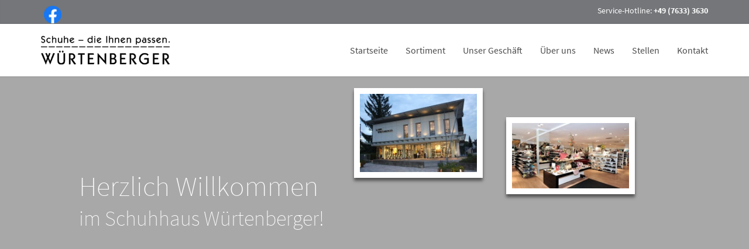

--- FILE ---
content_type: text/html; Charset=UTF-8
request_url: https://www.schuh-wuertenberger.de/?frmNewID=1220
body_size: 9500
content:

<!DOCTYPE html>
<html lang="de">
    <head>
        <meta charset="utf-8">
       
<title>Willkommen bei Schuhhaus Würtenberger, 79189 Bad Krozingen</title><meta name="description" content="Schuhhaus Würtenberger - Ihr Schuhgeschäft in 79189 Bad Krozingen, " /><meta name="keywords" content="Schuhhaus Würtenberger, 79189 Bad Krozingen, ara, camel active, Ecco, FinnComfort, Gabor, Gabor comfort, Legero, Lloyd, LOWA, Marco Tozzi, Paul Green, Remonte, Ricosta, Rieker, Semler, Skechers, Superfit, Tamaris, Waldläufer, Accessoires, Baby-Schuhe, Badeschuhe, Ballerinas, Berufsschuhe, Berufsschuhe, Business Schuhe, Damen, Freizeitschuhe, Geldbörsen, Gürtel, Halbschuhe, Halbschuhe, Hausschuhe, Hausschuhe, Herren, Kids, Kinder, Kleinaccessoires, Kopfbedeckungen, Lederjacken, offene Schuhe, orthopädische Schuhe, Orthopädische Schuhe, Outdoorschuhe, Pantoletten, Pumps, Sandaletten, Schnürschuhe, Schnürschuhe, Schuhzubehör, Schuhzubehör, Schuhzubehör, Sneaker, Sneaker, Sportschuhe, Sportschuhe, Stiefel, Stiefel & Boots, Stiefeletten, Strumpfwaren, Taschen, Teens, Winterschuhe, Winterschuhe, Winterschuhe" /><meta name="company" content="Schuhhaus Würtenberger, 79189 Bad Krozingen" /><meta name="robots" content="index, follow" /><meta name="language" content="Deutsch" /><meta http-equiv="Content-Language" content="de" /> <meta name="audience" content="Alle" /><meta name="distribution" content="global" /><meta name="publisher" content="Schuhhaus Würtenberger, 79189 Bad Krozingen" />

        <meta content="width=device-width, initial-scale=1.0" name="viewport">
        <meta content="yes" name="apple-mobile-web-app-capable">
        <link href='https://bikes.rim.de/GetFonts?family=Source+Sans+Pro:200,300,400,600,700,900,300italic,400italic,600italic' rel='stylesheet' type='text/css'>		
		<!-- Global CSS -->
		<link rel="stylesheet" href="https://e-services.rim.de/include/Templates/ANWR_2015/css/bootstrap.min.css">
		<link rel="stylesheet" href="https://e-services.rim.de/include/Templates/ANWR_2015/css/theme.css" media="all">
		<link rel="stylesheet" href="https://e-services.rim.de/include/Templates/ANWR_2015/css/color-defaults.min.css" media="all">
		<link rel="stylesheet" href="https://e-services.rim.de/include/Templates/ANWR_2015/css/chapter-white.min.css" media="all">
		<link rel="stylesheet" href="https://e-services.rim.de/include/Templates/ANWR_2015/css/chapter-blue.min.css" media="all">
		<link rel="stylesheet" href="https://e-services.rim.de/include/Templates/ANWR_2015/css/chapter-red.min.css" media="all">
		<link rel="stylesheet" href="https://e-services.rim.de/include/Templates/ANWR_2015/css/chapter-gray.min.css" media="all">
		<link rel="stylesheet" href="https://e-services.rim.de/include/Templates/ANWR_2015/css/chapter-white-black.min.css" media="all">
		<link rel="stylesheet" href="https://e-services.rim.de/include/Templates/ANWR_2015/css/chapter-white-green.min.css" media="all">
		<link rel="stylesheet" href="https://e-services.rim.de/include/Templates/ANWR_2015/css/chapter-white-red.min.css" media="all">
		<link rel="stylesheet" href="https://e-services.rim.de/include/Templates/ANWR_2015/css/chapter-black.min.css" media="all">
		<link rel="stylesheet" href="https://e-services.rim.de/include/Templates/ANWR_2015/css/fonts.min.css" media="all">
		<link rel="stylesheet" href="https://e-services.rim.de/include/Templates/ANWR_2015/css/revolution.min.css" media="all">
		<link rel="stylesheet" href="https://e-services.rim.de/include/Templates/ANWR_2015/css/custom.css" media="all">
		<link rel="stylesheet" href="https://e-services.rim.de/include/Templates/ANWR_2015/css/swiper.min.css" media="all">
		
		<!-- Custom CSS -->
		<link rel="stylesheet" href="css/custom.css" media="screen">
    </head>
    <body class="normal-header">	              
		
<div class="top-bar chapter-blue"><div class="container"><div class="top top-left"><div class="sidebar-widget text-left small-screen-center widget_chapter_social"><ul class="unstyled inline social-icons social-simple social-normal"><li><a href="http://www.facebook.com/schuhwuertenberger" target="_blank" title="Besuchen Sie uns auf Facebook" rel="nofollow noopener noreferrer"><img src="https://bikes.rim.de/content/socialmedia/facebook.png" class="img-responsive" style="max-width:30px;margin-top: 5px;" /></a></li></ul></div></div><div class="top top-right"><div class="sidebar-widget text-right small-screen-center widget_text"><div class="textwidget">Service-Hotline: <strong>+49 (7633) 3630</strong></div></div></div></div></div>
		
        <div id="main-header" class="navbar navbar-static-top chapter-white navbar-sticky" role="banner">
            <div class="container">
                <div class="navbar-header">
                    <button type="button" class="navbar-toggle collapsed" data-toggle="collapse" data-target=".main-navbar">
                        <span class="icon-bar"></span>
                        <span class="icon-bar"></span>
                        <span class="icon-bar"></span>
                    </button>
                    <a href="default.asp" class="navbar-brand" title="Logo Schuhhaus Würtenberger in Bad Krozingen">
                        <img src="media/logo.png" height="100px" alt="Logo Schuhhaus Würtenberger in Bad Krozingen" title="Logo Schuhhaus Würtenberger in Bad Krozingen">
                    </a>
                </div>
                <nav class="collapse navbar-collapse main-navbar" role="navigation">                    
                    <ul class="nav navbar-nav navbar-right">
                        <li class="dropdown">
                            <a href="default.asp" class="dropdown-toggle" title="Startseite Schuhhaus Würtenberger">Startseite</a>
                        </li>
                        <li class="dropdown">
                            <a href="https://wuertenberger.schuhe.de/products" class="dropdown-toggle" title="Sortiment / Angebote">Sortiment</a>
                        </li>                       
                        <li class="dropdown">
							
                            <a href="filiale.asp" class="dropdown-toggle" title="Schuhhaus Würtenberger in Bad Krozingen">Unser Geschäft</a>
							
                        </li>
                        <li class="dropdown">
                            <a href="cms-wir-ueber-uns.asp" class="dropdown-toggle" title="Über uns">&Uuml;ber uns</a>
                        </li>
						
						<li class="dropdown">
							<a href="news.asp" title="Aktuelle News">News</a>
                        </li> 
						
							<li><a href="stellenangebote.asp" title="Stellenangebote">Stellen</a></li>
						
                        <li class="dropdown">
                            <a href="#" class="dropdown-toggle" data-toggle="dropdown" title="Kontakt">Kontakt</a>
                            <ul class="dropdown-menu">
                                <li><a href="kontakt.asp" title="Kontakt">Kontakt</a></li>
								
                                <li><a href="filiale.asp" title="Öffnungszeiten">Öffnungszeiten</a></li>								
								
                                <li><a href="impressum.asp" title="Impressum">Impressum</a></li>
                            </ul>
                        </li>
                    </ul>
                </nav>
            </div>
        </div>
	<div id="content">
		<article>
			<section id="one" class="section chapter-black hidden-xs">
				<div class="container-fullwidth">
					<div class="row">
						<div class="col-md-12 text-center">
							<div class="topslide-container">
								<div class="topslide">
									<ul>
										
<li data-transition="fade" data-slotamount="4"><img src="media/bgSlider.gif" data-kenburns="on" data-bgposition="left top" data-bgpositionend="left top" data-bgfit="100" data-bgfitend="100" data-duration="7000" data-ease="Power4.easeOutCubic"><div class="tp-caption sfl" data-x="550" data-y="20" data-speed="800" data-start="600" data-easing="easeInBack"><img style="border: 10px solid #ffffff; box-shadow: 0px 5px 5px rgba(0,0,0,.5);" src="https://webservice.anwr.rim.de/getfile.aspx?popID=4870&amp;newWidth=220&amp;newHeight=220" width="220" alt="Haus"></div><div class="tp-caption sfr" data-x="810" data-y="70" data-speed="800" data-start="900" data-easing="easeInBack"><img style="border: 10px solid #ffffff; box-shadow: 0px 5px 5px rgba(0,0,0,.5);" src="https://webservice.anwr.rim.de/getfile.aspx?popID=4770&amp;newWidth=220&amp;newHeight=220" width="220" alt="Damen-1"></div><div class="tp-caption sfl bigger hairline" data-x="80" data-y="160" data-speed="1200" data-start="200" data-easing="easeInBack" style="color: #ffffff;">Herzlich Willkommen</div><div class="tp-caption sfl big hairline" data-x="80" data-y="220" data-speed="1200" data-start="400" data-easing="easeInBack" style="color: #ffffff;">im Schuhhaus Würtenberger!</div></li>

   
											
									</ul>
								</div>
							</div>
						</div>
					</div>
				</div>
			</section>
			<section id="two" class="section chapter-white">
				<div class="container">
					<div class="row">
						<div class="col-md-7 col-sm-12">
							

<header class="element-medium-top element-medium-bottom os-animation not-condensed" data-os-animation="fadeInRight" data-os-animation-delay="0.3s">
<h1 class="big hairline bordered bordered-normal">Herzlich Willkommen im Schuhhaus Würtenberger!</h1>


<p class="normal">DAS Schuhhaus in S&uuml;dbaden,<br />wo Mode, Service und Markenqualit&auml;t zu Hause sind.<br /><br />Wir pr&auml;sentieren auf gro&szlig;er Fl&auml;che Schuhe f&uuml;r qualit&auml;tsbewusste Kunden <br />zu fairen Preisen, und das f&uuml;r die ganze Familie.<br /><br />Ob aktuelle Mode, l&auml;ssig sportiv oder bequem, <br />wir f&uuml;hren die starken Marken der Branche.<br />Wir freuen uns, wenn Sie auf Entdeckertour gehen.<br /><br />Durch den angrenzenden Parkplatz (Im Gr&uuml;n) sind wir bequem<br />und kostenlos (3 Std. mit Parkscheibe) zu erreichen.</p>

</header>

                            
						</div>
						<div class="col-md-5 col-sm-12">
							 
<div id="slider-flex1" class="flexslider os-animation element-medium-top element-medium-bottom" data-flex-speed="7000" data-flex-duration="" data-flex-animation="slide" data-flex-controls="show" data-flex-directions="hide" data-flex-controlsalign="center" #data-flex-captionhorizontal="left" data-flex-controlsposition="outside" data-flex-sliderdirection="horizontal" data-flex-controlsvertical="bottom"><ul class="slides"><li><figure><a href="https://bit.ly/3v4WwjI" target="_blank" title="Damen-1"  style="display:block;"><img src="https://webservice.anwr.rim.de/getfile.aspx?popID=4770&amp;newWidth=700&amp;newHeight=500&amp;quality=90" alt="Damen-1" title="Damen-1"></a></figure></li><li><figure><a href="https://bit.ly/3v4WwjI" target="_blank" title="Haus"  style="display:block;"><img src="https://webservice.anwr.rim.de/getfile.aspx?popID=4870&amp;newWidth=700&amp;newHeight=500&amp;quality=90" alt="Haus" title="Haus"></a></figure></li></ul></div>

						</div>
					</div>
				</div>
			</section>
			<section id="three" class="section chapter-white">
				<div class="container">
					<div id="services" class="row">
						<div class="col-md-12">
							<div class="row " data-os-animation="" data-os-animation-delay="">
								
								<div class="col-sm-6">
								
									<div class="element-small-top element-small-bottom text-center os-animation" data-os-animation="fadeInUp" data-os-animation-delay=".0s">
										<div class="box box-round box-medium box-simple" data-animation="swing">
											<div class="box-dummy"></div>
											<a href="filialen-uebersicht.asp" class="box-inner grid-overlay-0 shop-background-color" title="Filialübersicht">
												<i style="color: #ffffff;" class="fa fa-clock-o"></i>
											</a>
										</div>
										
<h3 class="normal bold bordered bordered-small ">&Ouml;ffnungszeiten</h3><p>Mo: 09:00-18:00<br />Di: 09:00-18:00<br />Mi: 09:00-18:00<br />Do: 09:00-18:00<br />Fr: 09:00-18:00<br />Sa: 09:30-16:00<br />So: Geschlossen</p>

									</div>
								</div>
								
								<div class="col-sm-6">
								
									<div class="element-small-top element-small-bottom text-center os-animation" data-os-animation="fadeInUp" data-os-animation-delay=".9s">
										<div class="box box-round box-medium box-simple" data-animation="swing">
											<div class="box-dummy"></div>
											<a href="cms-wir-ueber-uns.asp" class="box-inner grid-overlay-0 shop-background-color" title="Über uns">
												<i style="color: #ffffff;" class="fa fa-group"></i>
											</a>
										</div>
										<h3 class="normal bold bordered bordered-small ">&Uuml;ber uns</h3>
										<p class="">Erfahren Sie alles Wissenswerte rund um unser Unternehmen.</p>
										<a class="btn btn-link os-animation animated fadeInUp" data-os-animation-delay="0s" data-os-animation="fadeInUp" target="_self" href="cms-wir-ueber-uns.asp" style="animation-delay: 0s;" title="Über uns">
											Zu unserem Profil
										</a>
									</div>
								</div>
							</div>
						</div>
					</div>
				</div>
			</section>
			
<!-- NEWS --><section id="seven" class="section chapter-white-black"><div class="background-overlay grid-overlay-0 " style="background-color:"></div><div class="container"><div class="row"><div class="col-md-12 text-center"><header class="text-center  element-small-top element-medium-bottom condensed os-animation" data-os-animation="fadeIn" data-os-animation-delay="0s"><h1 class="bigger hairline bordered bordered-normal">Aktuelle News</h1></header><div class=" row element-no-top element-no-bottom recent-simple-os-container"><div class="col-md-3 col-sm-6 recent-simple-os-animation animated fadeIn" data-os-animation="fadeIn" data-os-animation-delay="0.1s" style="-webkit-animation: 0.1s;"><article class="post-related-post" style="background-image: url(https://webservice.anwr.rim.de/getfile.aspx?newID=1495&amp;newWidth=400&amp;newHeight=400&amp;quality=90)"><h4><a href="news-details.asp?frmNewID=1495&amp;frmPreID=1494&amp;frmNextID=" title="Zum Beitrag Männer – auf in den Sale!">Männer – auf in den Sale!<small>Zum Beitrag</small></a></h4></article></div><div class="col-md-3 col-sm-6 recent-simple-os-animation animated fadeIn" data-os-animation="fadeIn" data-os-animation-delay="0.1s" style="-webkit-animation: 0.1s;"><article class="post-related-post" style="background-image: url(https://webservice.anwr.rim.de/getfile.aspx?newID=1494&amp;newWidth=400&amp;newHeight=400&amp;quality=90)"><h4><a href="news-details.asp?frmNewID=1494&amp;frmPreID=1486&amp;frmNextID=1495" title="Zum Beitrag Kleine Glücksmomente">Kleine Glücksmomente<small>Zum Beitrag</small></a></h4></article></div><div class="col-md-3 col-sm-6 recent-simple-os-animation animated fadeIn" data-os-animation="fadeIn" data-os-animation-delay="0.1s" style="-webkit-animation: 0.1s;"><article class="post-related-post" style="background-image: url(https://webservice.anwr.rim.de/getfile.aspx?newID=1486&amp;newWidth=400&amp;newHeight=400&amp;quality=90)"><h4><a href="news-details.asp?frmNewID=1486&amp;frmPreID=1485&amp;frmNextID=1494" title="Zum Beitrag Warum jetzt alle in Langschaftstiefel investieren!">Warum jetzt alle in Langschaftstiefel investieren!<small>Zum Beitrag</small></a></h4></article></div><div class="col-md-3 col-sm-6 recent-simple-os-animation animated fadeIn" data-os-animation="fadeIn" data-os-animation-delay="0.1s" style="-webkit-animation: 0.1s;"><article class="post-related-post" style="background-image: url(https://webservice.anwr.rim.de/getfile.aspx?newID=1485&amp;newWidth=400&amp;newHeight=400&amp;quality=90)"><h4><a href="news-details.asp?frmNewID=1485&amp;frmPreID=&amp;frmNextID=1486" title="Zum Beitrag Stiefeletten – ganz schön chic!">Stiefeletten – ganz schön chic!<small>Zum Beitrag</small></a></h4></article></div></div><a href="news.asp" class="btn btn-link element-small-top element-medium-bottom os-animation" target="_self" data-os-animation="fadeInUp" data-os-animation-delay="0s">Alle News anzeigen</a></div></div></div></section><!-- END NEWS -->

<section id="six" class="section chapter-white-black">
<div class="background-overlay grid-overlay-0"></div>
<div class="container">
<div class="row">
<div class="col-md-12 text-center">
<header class="text-center element-medium-top element-no-bottom os-animation condensed" data-os-animation="fadeIn" data-os-animation-delay="0s">
<h1 class="bigger hairline bordered bordered-normal">Unsere Marken</h1>
</header>
<div id="slider-flex2" class="flexslider os-animation element-no-top element-medium-bottom" data-flex-speed="6000" data-flex-duration="1000" data-flex-itemwidth="190px" data-flex-animation="slide" data-flex-controls="show" data-flex-directions="hide"
data-flex-controlsalign="center" data-flex-captionhorizontal="left" data-flex-controlsposition="outside" data-flex-sliderdirection="horizontal" data-flex-controlsvertical="bottom">
<ul class="slides">

<li style="height:150px;line-height:150px;">
<figure style="vertical-align:middle;">

<img src="https://webservice.anwr.rim.de/getfile.aspx?linID=2163&amp;newWidth=150&amp;newHeight=80&amp;typ=image&amp;grayscale=1" alt="ara" data-original-title="ara" data-toggle="tooltip">

</figure>
</li>

<li style="height:150px;line-height:150px;">
<figure style="vertical-align:middle;">

<img src="https://webservice.anwr.rim.de/getfile.aspx?linID=2005&amp;newWidth=150&amp;newHeight=80&amp;typ=image&amp;grayscale=1" alt="camel active" data-original-title="camel active" data-toggle="tooltip">

</figure>
</li>

<li style="height:150px;line-height:150px;">
<figure style="vertical-align:middle;">

<img src="https://webservice.anwr.rim.de/getfile.aspx?linID=1417&amp;newWidth=150&amp;newHeight=80&amp;typ=image&amp;grayscale=1" alt="Ecco" data-original-title="Ecco" data-toggle="tooltip">

</figure>
</li>

<li style="height:150px;line-height:150px;">
<figure style="vertical-align:middle;">

<img src="https://webservice.anwr.rim.de/getfile.aspx?linID=2177&amp;newWidth=150&amp;newHeight=80&amp;typ=image&amp;grayscale=1" alt="FinnComfort" data-original-title="FinnComfort" data-toggle="tooltip">

</figure>
</li>

<li style="height:150px;line-height:150px;">
<figure style="vertical-align:middle;">

<img src="https://webservice.anwr.rim.de/getfile.aspx?linID=2164&amp;newWidth=150&amp;newHeight=80&amp;typ=image&amp;grayscale=1" alt="Gabor" data-original-title="Gabor" data-toggle="tooltip">

</figure>
</li>

<li style="height:150px;line-height:150px;">
<figure style="vertical-align:middle;">

<img src="https://webservice.anwr.rim.de/getfile.aspx?linID=4778&amp;newWidth=150&amp;newHeight=80&amp;typ=image&amp;grayscale=1" alt="Gabor comfort" data-original-title="Gabor comfort" data-toggle="tooltip">

</figure>
</li>

<li style="height:150px;line-height:150px;">
<figure style="vertical-align:middle;">

<img src="https://webservice.anwr.rim.de/getfile.aspx?linID=3035&amp;newWidth=150&amp;newHeight=80&amp;typ=image&amp;grayscale=1" alt="Legero" data-original-title="Legero" data-toggle="tooltip">

</figure>
</li>

<li style="height:150px;line-height:150px;">
<figure style="vertical-align:middle;">

<img src="https://webservice.anwr.rim.de/getfile.aspx?linID=2178&amp;newWidth=150&amp;newHeight=80&amp;typ=image&amp;grayscale=1" alt="Lloyd" data-original-title="Lloyd" data-toggle="tooltip">

</figure>
</li>

<li style="height:150px;line-height:150px;">
<figure style="vertical-align:middle;">

<img src="https://webservice.anwr.rim.de/getfile.aspx?linID=1524&amp;newWidth=150&amp;newHeight=80&amp;typ=image&amp;grayscale=1" alt="LOWA" data-original-title="LOWA" data-toggle="tooltip">

</figure>
</li>

<li style="height:150px;line-height:150px;">
<figure style="vertical-align:middle;">

<img src="https://webservice.anwr.rim.de/getfile.aspx?linID=3115&amp;newWidth=150&amp;newHeight=80&amp;typ=image&amp;grayscale=1" alt="Marco Tozzi" data-original-title="Marco Tozzi" data-toggle="tooltip">

</figure>
</li>

<li style="height:150px;line-height:150px;">
<figure style="vertical-align:middle;">

<img src="https://webservice.anwr.rim.de/getfile.aspx?linID=2166&amp;newWidth=150&amp;newHeight=80&amp;typ=image&amp;grayscale=1" alt="Paul Green" data-original-title="Paul Green" data-toggle="tooltip">

</figure>
</li>

<li style="height:150px;line-height:150px;">
<figure style="vertical-align:middle;">

<img src="https://webservice.anwr.rim.de/getfile.aspx?linID=3389&amp;newWidth=150&amp;newHeight=80&amp;typ=image&amp;grayscale=1" alt="Remonte" data-original-title="Remonte" data-toggle="tooltip">

</figure>
</li>

<li style="height:150px;line-height:150px;">
<figure style="vertical-align:middle;">

<img src="https://webservice.anwr.rim.de/getfile.aspx?linID=2185&amp;newWidth=150&amp;newHeight=80&amp;typ=image&amp;grayscale=1" alt="Ricosta" data-original-title="Ricosta" data-toggle="tooltip">

</figure>
</li>

<li style="height:150px;line-height:150px;">
<figure style="vertical-align:middle;">

<img src="https://webservice.anwr.rim.de/getfile.aspx?linID=2165&amp;newWidth=150&amp;newHeight=80&amp;typ=image&amp;grayscale=1" alt="Rieker" data-original-title="Rieker" data-toggle="tooltip">

</figure>
</li>

<li style="height:150px;line-height:150px;">
<figure style="vertical-align:middle;">

<img src="https://webservice.anwr.rim.de/getfile.aspx?linID=3458&amp;newWidth=150&amp;newHeight=80&amp;typ=image&amp;grayscale=1" alt="Semler" data-original-title="Semler" data-toggle="tooltip">

</figure>
</li>

<li style="height:150px;line-height:150px;">
<figure style="vertical-align:middle;">

<img src="https://webservice.anwr.rim.de/getfile.aspx?linID=1934&amp;newWidth=150&amp;newHeight=80&amp;typ=image&amp;grayscale=1" alt="Skechers" data-original-title="Skechers" data-toggle="tooltip">

</figure>
</li>

<li style="height:150px;line-height:150px;">
<figure style="vertical-align:middle;">

<img src="https://webservice.anwr.rim.de/getfile.aspx?linID=2184&amp;newWidth=150&amp;newHeight=80&amp;typ=image&amp;grayscale=1" alt="Superfit" data-original-title="Superfit" data-toggle="tooltip">

</figure>
</li>

<li style="height:150px;line-height:150px;">
<figure style="vertical-align:middle;">

<img src="https://webservice.anwr.rim.de/getfile.aspx?linID=2167&amp;newWidth=150&amp;newHeight=80&amp;typ=image&amp;grayscale=1" alt="Tamaris" data-original-title="Tamaris" data-toggle="tooltip">

</figure>
</li>

<li style="height:150px;line-height:150px;">
<figure style="vertical-align:middle;">

<img src="https://webservice.anwr.rim.de/getfile.aspx?linID=3078&amp;newWidth=150&amp;newHeight=80&amp;typ=image&amp;grayscale=1" alt="Waldläufer" data-original-title="Waldläufer" data-toggle="tooltip">

</figure>
</li>

</ul>
</div>
</div>
</div>
<!--
<div class="col-md-12 text-center">
<a href="filialen-uebersicht.asp" class="btn btn-link element-small-top element-medium-bottom os-animation" target="_self" data-os-animation="fadeInUp" data-os-animation-delay="0s" title="Alle Marken anzeigen">Alle Marken anzeigen</a>
</div>
-->
</div>
</section>

			<section id="eight" class="section chapter-black">
				<div class="background-media" style="background-image: url('https://e-services.rim.de/include/Templates/ANWR_2015/images/shutterstock_166891286.jpg'); background-repeat: no-repeat; background-size: cover; background-attachment: fixed; background-position: 50% 0px;" data-start="background-position:50% 0px"
				data-70-top-bottom="background-position:50% -90px">
				</div>
				<div class="background-overlay grid-overlay-70" style="background-color: rgba(0,0,0,0.4);"></div>
				<div class="container">
					<div class="row">
						<div class="col-md-12 text-center">
							


<header class="text-center element-medium-top element-normal-bottom os-animation condensed" data-os-animation="fadeIn" data-os-animation-delay="0.3s">
<h1 class="big hairline bordered bordered-normal">Schuhhaus Würtenberger - DIE Auswahl SÜdbadens!</h1>

 <p class="small element-small-top">Unsere gro&#223;e Auswahl an Schuhen f&#252;r jedes Alter und unser freundliches Team <br />garantiert Ihnen einen entspannten und zufriedenen Einkauf <br />und den damit verbundenen richtigen Schuh f&#252;r Sie. <br /><br />Wir hei&#223;en Sie jederzeit bei uns herzlich willkommen!</p>

</header>





						</div>
					</div>
				</div>
			</section> 
		</article>
	</div>
		<footer id="footer" role="contentinfo">
            <section class="section chapter-white">
                <div class="container">
                    <div class="row element-medium-top element-small-bottom">
                        <div class="col-md-6 col-sm-12">
							<div id="contact_footer" class="sidebar-widget widget_categories">
								<h3 class="sidebar-header">Ihr Kontakt zu uns</h3>								
								<div id="footerContactSlider" class="swiper-container">
									<div class="swiper-wrapper">									
										
											<div class="swiper-slide">
												
<div class="row" style="position:relative;"><a href="filiale.asp?shoid=177" title="Schuhhaus Würtenberger, Basler Straße 42, 79189 Bad Krozingen" style="bottom:0;height:100%;left:0;position:absolute;right:0;top:0;width:100%;z-index:1;"></a><div class="col-sm-6"><ul class="shoID177" data-os-animation-delay="0s" data-os-animation="none" class="fa-ul element-no-top element-medium-bottom"><li><h2 class="hairline">Schuhhaus Würtenberger</h2><p>Basler Straße 42<br>79189 Bad Krozingen</p></li><li><p><strong>Tel. <span class="phone">+49 (7633) 3630</span></strong><br><strong>Fax +49 (7633) 16601</strong></li><li><a href="mailto:info@schuh-wuertenberger.de" title="E-Mail schreiben an info@schuh-wuertenberger.de">info@schuh-wuertenberger.de</a></li></ul></div><div class="col-sm-6"><h3 class="hairline">&Ouml;ffnungszeiten</h3>Mo: 09:00-18:00<br />Di: 09:00-18:00<br />Mi: 09:00-18:00<br />Do: 09:00-18:00<br />Fr: 09:00-18:00<br />Sa: 09:30-16:00<br />So: Geschlossen</div></div>

											</div>	
										
									</div>
								</div>
									
							</div>
                        </div>
						
                        <div class="col-md-3 col-sm-6">
                            <div id="categories-2" class="sidebar-widget widget_categories">
                                <h3 class="sidebar-header">Quicklinks</h3>
                                <ul>									
                                    <li class="cat-item">
                                        <a href="news.asp" title="News">News</a>
                                    </li>
									
                                    <li class="cat-item">
                                        <a href="filiale.asp" title="Unser Geschäft">Unser Geschäft</a>
                                    </li>									
									
                                    <li class="cat-item">
                                        <a href="cms-wir-ueber-uns.asp" title="Über uns">Über uns</a>
                                    </li>
									
                                    <li class="cat-item">
                                        <a href="stellenangebote.asp" title="Stellenangebote">Stellen</a>
                                    </li>
									
                                    <li class="cat-item">
                                        <a href="kontakt.asp" title="Kontakt">Kontakt</a>
                                    </li>
                                    <li class="cat-item">
                                        <a href="impressum.asp" title="Impressum">Impressum</a>
                                    </li>
                                    <li class="cat-item">
                                        <a href="datenschutz.asp" title="Datenschutz">Datenschutz</a>
                                    </li>
                                </ul>
                            </div>
                        </div>
                        <div class="col-md-3 col-sm-6">                                                           
							
<div id="categories-3" class="sidebar-widget widget_categories"><h3 id="ftrPartnerHeader" class="sidebar-header">Wir sind Partner von</h3><a id="ftrPartnerLink" target="blank" href="http://www.schuhe.de/" title="schuhe.de"><img class="img-responsive" src="https://e-services.rim.de/include/Templates/ANWR_2015/images/logo-schuhede.svg" alt="schuhe.de"></a><h3 class="sidebar-header element-small-top">Weitere Partner</h3><div id="footer-partner-wrapper" class="clearfix"><div class="footer-logo img-thumbnail"><img src="https://e-services.rim.de/include/Templates/ANWR_2015/images/logo-anwr.gif" alt="ANWR Schuh"></div><div class="footer-logo img-thumbnail"><img src="https://e-services.rim.de/include/Templates/ANWR_2015/images/logo-dsi.gif" alt="Deutsches Schuhinstitut"></div></div><div class="clearfix"><a class="pull-right" href="cms-weitere-partner.asp" title="Weitere Partner">Weitere Infos</a></div><h3 class="sidebar-header element-small-top">Sie finden uns auch auf</h3><ul class="social-icons social social-simple"><li><a href="http://www.facebook.com/schuhwuertenberger" target="_blank" style="background-color:transparent;width: 2.4em;" rel="nofollow noopener noreferrer"><img src="https://bikes.rim.de/content/socialmedia/facebook.png" class="img-responsive" style="max-width:30px;" /></a></li></ul></div>
								
                        </div>
                    </div>
                </div>
            </section>
        </footer>		
		<script type="text/javascript">
		var TemplateData = {
			navbarHeight: 90,
			navbarScrolled: 70,
			navbarScrolledPoint: 200,
			navbarScrolledchapteres:
			{
				up: 'chapter-white',
				down: 'chapter-white'
			},
			scrollFinishedMessage: 'No more Item to load.',
			hoverMenu:
			{
				hoverActive: true,
				hoverDelay: 1,
				hoverFadeDelay: 200
			}
		};
		</script>
        <script src="https://e-services.rim.de/include/Templates/ANWR_2015/js/packages.min.js"></script>
        <script src="https://e-services.rim.de/include/Templates/ANWR_2015/js/theme.min.js"></script>
		<script src="https://e-services.rim.de/include/Templates/ANWR_2015/js/swiper.jquery.min.js"></script>
		
        <script src="https://e-services.rim.de/include/Templates/ANWR_2015/js/revolution.min.js"></script>
        <script type="text/javascript">
        jQuery(document).ready(function()
        {
            jQuery('.topslide').show().revolution(
            {
                startwidth: 1170,
                startheight: 480,
                onHoverStop: "on", // Stop Banner Timer at Hover on Slide on/off
                thumbWidth: 100, // Thumb With and Height and Amount (only if navigation Type set to thumb !)
                thumbHeight: 50,
                thumbAmount: 3,
                hideThumbs: 0,
                navigationType: "bullet", // bullet, thumb, none
                navigationArrows: "solo", // nexttobullets, solo (old name verticalcentered), none
                navigationStyle: "round", // round,square,navbar,round-old,square-old,navbar-old, or any from the list in the docu (choose between 50+ different item), custom
                navigationHAlign: "center", // Horizontal Align left,center,right
                navigationVAlign: "bottom", // Vertical Align top,center,bottom
                navigationHOffset: 0,
                navigationVOffset: 20,
                soloArrowLeftHalign: "left",
                soloArrowLeftValign: "center",
                soloArrowLeftHOffset: 20,
                soloArrowLeftVOffset: 0,
                soloArrowRightHalign: "right",
                soloArrowRightValign: "center",
                soloArrowRightHOffset: 20,
                soloArrowRightVOffset: 0,
                touchenabled: "on", // Enable Swipe Function : on/off
                stopAtSlide: -1, // Stop Timer if Slide "x" has been Reached. If stopAfterLoops set to 0, then it stops already in the first Loop at slide X which defined. -1 means do not stop at any slide. stopAfterLoops has no sinn in this case.
                stopAfterLoops: -1, // Stop Timer if All slides has been played "x" times. IT will stop at THe slide which is defined via stopAtSlide:x, if set to -1 slide never stop automatic
                hideCaptionAtLimit: 0, // It Defines if a caption should be shown under a Screen Resolution ( Basod on The Width of Browser)
                hideAllCaptionAtLilmit: 0, // Hide all The Captions if Width of Browser is less then this value
                hideSliderAtLimit: 0, // Hide the whole slider, and stop also functions if Width of Browser is less than this value
                fullWidth: "on",
                shadow: 0
            });
			$(".topslide li").css('width', $( window ).width() );			
        });
		$( window ).resize(function() {
			$(".topslide li").css('width', $( window ).width() );
		});
        </script>
		<script src="https://e-services.rim.de/include/Templates/ANWR_2015/js/sliderPopupsMovies.js" type="text/javascript"></script>
		
<!-- MODAL VIDEO --><div class="modal fade bs-example-modal-lg element-normal-top" id="modalVideo" tabindex="-1" role="dialog">  <div class="modal-dialog modal-lg"><div class="modal-content modal-lg">  <div class="modal-body text-center"><video preload="none" src="//:" poster="//:" controls="controls" autoplay="autoplay" style="width:100%;height:auto;"></video>           </div>  <div class="modal-footer text-center"><button id="closeVideo" type="button" class="btn btn-default" data-dismiss="modal">Schlie&szlig;en</button>  </div></div>  </div></div><!-- END MODAL VIDEO -->

		<script src="https://e-services.rim.de/include/Templates/ANWR_2015/js/shopPopup.js" type="text/javascript"></script>
		
		<script type="text/javascript" src="https://e-services.rim.de/include/Templates/ANWR_2015/js/sliderFooterFilialen.js"></script>
		
<!-- Website Analyse --> 
<script type="text/javascript">
  var _paq = _paq || [];
  _paq.push(['trackPageView']);
    _paq.push(['enableLinkTracking']);
    _paq.push(['requireCookieConsent']);
  (function() {
    var u="https://piwik.rim.de/";
    _paq.push(['setTrackerUrl', u+'piwik.php']);
    _paq.push(['setSiteId', 276]);
    var d=document, g=d.createElement('script'), s=d.getElementsByTagName('script')[0];
    g.type='text/javascript'; g.async=true; g.defer=true; g.src=u+'piwik.js'; s.parentNode.insertBefore(g,s);
  })();
</script>
<noscript><p><img src="https://piwik.rim.de/piwik.php?idsite=276" style="border:0;" alt="" /></p></noscript>
<!-- End Website Analyse -->

    </body>
</html>


--- FILE ---
content_type: text/css
request_url: https://e-services.rim.de/include/Templates/ANWR_2015/css/chapter-white-black.min.css
body_size: 5139
content:
.chapter-white-black,[class*=chapter-] .chapter-white-black{background:#fff;color:#7c7c7c}.chapter-white-black h1,.chapter-white-black h2,.chapter-white-black h3,.chapter-white-black h4,.chapter-white-black h5,.chapter-white-black h6,[class*=chapter-] .chapter-white-black h1,[class*=chapter-] .chapter-white-black h2,[class*=chapter-] .chapter-white-black h3,[class*=chapter-] .chapter-white-black h4,[class*=chapter-] .chapter-white-black h5,[class*=chapter-] .chapter-white-black h6{color:#1c1c1c}.chapter-white-black h1 small,.chapter-white-black h2 small,.chapter-white-black h3 small,.chapter-white-black h4 small,.chapter-white-black h5 small,.chapter-white-black h6 small,[class*=chapter-] .chapter-white-black h1 small,[class*=chapter-] .chapter-white-black h2 small,[class*=chapter-] .chapter-white-black h3 small,[class*=chapter-] .chapter-white-black h4 small,[class*=chapter-] .chapter-white-black h5 small,[class*=chapter-] .chapter-white-black h6 small{color:rgba(28,28,28,.8)}.chapter-white-black a,[class*=chapter-] .chapter-white-black a{color:#1c1c1c}.chapter-white-black a:hover,[class*=chapter-] .chapter-white-black a:hover{color:#4c4c4c}.chapter-white-black small,.chapter-white-black small a,[class*=chapter-] .chapter-white-black small,[class*=chapter-] .chapter-white-black small a{color:rgba(124,124,124,.8)}.chapter-white-black small a:hover,[class*=chapter-] .chapter-white-black small a:hover{color:#1c1c1c}.chapter-white-black i,[class*=chapter-] .chapter-white-black i{color:#4c4c4c}.chapter-white-black blockquote:before,[class*=chapter-] .chapter-white-black blockquote:before{background-color:#1c1c1c}.chapter-white-black blockquote footer,.chapter-white-black blockquote small,[class*=chapter-] .chapter-white-black blockquote footer,[class*=chapter-] .chapter-white-black blockquote small{color:#1c1c1c}.chapter-white-black ::selection,[class*=chapter-] .chapter-white-black ::selection{background:#1c1c1c;color:#fff}.chapter-white-black ::-moz-selection,[class*=chapter-] .chapter-white-black ::-moz-selection{background:#1c1c1c;color:#fff}.chapter-white-black hr,[class*=chapter-] .chapter-white-black hr{border-top-color:#e9e9e9}.chapter-white-black pre,[class*=chapter-] .chapter-white-black pre{background:#1c1c1c;color:#fff}.chapter-white-black .active,[class*=chapter-] .chapter-white-black .active{color:#1c1c1c}.chapter-white-black .btn-primary,.chapter-white-black button,.chapter-white-black input[type=submit],[class*=chapter-] .chapter-white-black .btn-primary,[class*=chapter-] .chapter-white-black button,[class*=chapter-] .chapter-white-black input[type=submit]{background-color:#4c4c4c;color:#fff}.chapter-white-black .btn-primary:hover,.chapter-white-black button:hover,.chapter-white-black input[type=submit]:hover,[class*=chapter-] .chapter-white-black .btn-primary:hover,[class*=chapter-] .chapter-white-black button:hover,[class*=chapter-] .chapter-white-black input[type=submit]:hover{background-color:rgba(76,76,76,.9);color:#fff}.chapter-white-black .btn-primary.btn-icon-left span,.chapter-white-black .btn-primary.btn-icon-right span,.chapter-white-black button.btn-icon-left span,.chapter-white-black button.btn-icon-right span,.chapter-white-black input[type=submit].btn-icon-left span,.chapter-white-black input[type=submit].btn-icon-right span,[class*=chapter-] .chapter-white-black .btn-primary.btn-icon-left span,[class*=chapter-] .chapter-white-black .btn-primary.btn-icon-right span,[class*=chapter-] .chapter-white-black button.btn-icon-left span,[class*=chapter-] .chapter-white-black button.btn-icon-right span,[class*=chapter-] .chapter-white-black input[type=submit].btn-icon-left span,[class*=chapter-] .chapter-white-black input[type=submit].btn-icon-right span{background-color:rgba(255,255,255,.3)}.chapter-white-black .btn-primary i,[class*=chapter-] .chapter-white-black .btn-primary i{color:#fff!important}.chapter-white-black .btn-link,[class*=chapter-] .chapter-white-black .btn-link{background:0 0;color:#4c4c4c;text-decoration:none;box-shadow:0 0 0 1px #4c4c4c inset}.chapter-white-black .btn-link span,[class*=chapter-] .chapter-white-black .btn-link span{background:0 0}.chapter-white-black .btn-link i,[class*=chapter-] .chapter-white-black .btn-link i{color:#4c4c4c!important}.chapter-white-black .btn-link:hover,[class*=chapter-] .chapter-white-black .btn-link:hover{text-decoration:none;background-color:#4c4c4c;color:#fff;box-shadow:0 0 0 1px #4c4c4c}.chapter-white-black .btn-link:hover i,[class*=chapter-] .chapter-white-black .btn-link:hover i{color:#fff!important}.chapter-white-black .open .dropdown-toggle.btn-primary,[class*=chapter-] .chapter-white-black .open .dropdown-toggle.btn-primary{background-color:#4c4c4c;color:#fff}.chapter-white-black .btn-group .dropdown-menu,[class*=chapter-] .chapter-white-black .btn-group .dropdown-menu{background-color:#4c4c4c}.chapter-white-black .btn-group .dropdown-menu>li>a,[class*=chapter-] .chapter-white-black .btn-group .dropdown-menu>li>a{color:#fff;box-shadow:0 -1px 0 #3f3f3f}.chapter-white-black .btn-group .dropdown-menu>li:first-child>a,[class*=chapter-] .chapter-white-black .btn-group .dropdown-menu>li:first-child>a{box-shadow:none}.chapter-white-black .btn-group .dropdown-menu>li>a:hover,[class*=chapter-] .chapter-white-black .btn-group .dropdown-menu>li>a:hover{background:#5e5e5e}.chapter-white-black .label-primary,[class*=chapter-] .chapter-white-black .label-primary{background:#4c4c4c;color:#fff}.chapter-white-black .label-primary a,[class*=chapter-] .chapter-white-black .label-primary a{color:#fff}.chapter-white-black .input-group-btn,.chapter-white-black .uneditable-input,.chapter-white-black input,.chapter-white-black select,.chapter-white-black textarea,[class*=chapter-] .chapter-white-black .input-group-btn,[class*=chapter-] .chapter-white-black .uneditable-input,[class*=chapter-] .chapter-white-black input,[class*=chapter-] .chapter-white-black select,[class*=chapter-] .chapter-white-black textarea{background:#e9e9e9;color:#4c4c4c}.chapter-white-black .input-group-btn:-moz-placeholder,.chapter-white-black .uneditable-input:-moz-placeholder,.chapter-white-black input:-moz-placeholder,.chapter-white-black select:-moz-placeholder,.chapter-white-black textarea:-moz-placeholder,[class*=chapter-] .chapter-white-black .input-group-btn:-moz-placeholder,[class*=chapter-] .chapter-white-black .uneditable-input:-moz-placeholder,[class*=chapter-] .chapter-white-black input:-moz-placeholder,[class*=chapter-] .chapter-white-black select:-moz-placeholder,[class*=chapter-] .chapter-white-black textarea:-moz-placeholder{color:#6c6c6c}.chapter-white-black .input-group-btn::-moz-placeholder,.chapter-white-black .uneditable-input::-moz-placeholder,.chapter-white-black input::-moz-placeholder,.chapter-white-black select::-moz-placeholder,.chapter-white-black textarea::-moz-placeholder,[class*=chapter-] .chapter-white-black .input-group-btn::-moz-placeholder,[class*=chapter-] .chapter-white-black .uneditable-input::-moz-placeholder,[class*=chapter-] .chapter-white-black input::-moz-placeholder,[class*=chapter-] .chapter-white-black select::-moz-placeholder,[class*=chapter-] .chapter-white-black textarea::-moz-placeholder{color:#6c6c6c}.chapter-white-black .input-group-btn:-ms-input-placeholder,.chapter-white-black .uneditable-input:-ms-input-placeholder,.chapter-white-black input:-ms-input-placeholder,.chapter-white-black select:-ms-input-placeholder,.chapter-white-black textarea:-ms-input-placeholder,[class*=chapter-] .chapter-white-black .input-group-btn:-ms-input-placeholder,[class*=chapter-] .chapter-white-black .uneditable-input:-ms-input-placeholder,[class*=chapter-] .chapter-white-black input:-ms-input-placeholder,[class*=chapter-] .chapter-white-black select:-ms-input-placeholder,[class*=chapter-] .chapter-white-black textarea:-ms-input-placeholder{color:#6c6c6c}.chapter-white-black .input-group-btn::-webkit-input-placeholder,.chapter-white-black .uneditable-input::-webkit-input-placeholder,.chapter-white-black input::-webkit-input-placeholder,.chapter-white-black select::-webkit-input-placeholder,.chapter-white-black textarea::-webkit-input-placeholder,[class*=chapter-] .chapter-white-black .input-group-btn::-webkit-input-placeholder,[class*=chapter-] .chapter-white-black .uneditable-input::-webkit-input-placeholder,[class*=chapter-] .chapter-white-black input::-webkit-input-placeholder,[class*=chapter-] .chapter-white-black select::-webkit-input-placeholder,[class*=chapter-] .chapter-white-black textarea::-webkit-input-placeholder{color:#6c6c6c}.chapter-white-black input:focus,.chapter-white-black select.form-control:focus,.chapter-white-black textarea:focus,[class*=chapter-] .chapter-white-black input:focus,[class*=chapter-] .chapter-white-black select.form-control:focus,[class*=chapter-] .chapter-white-black textarea:focus{-webkit-box-shadow:0 3px 0 #4c4c4c;-moz-box-shadow:0 3px 0 #4c4c4c;box-shadow:0 3px 0 #4c4c4c}.chapter-white-black input[type=checkbox],.chapter-white-black input[type=radio],[class*=chapter-] .chapter-white-black input[type=checkbox],[class*=chapter-] .chapter-white-black input[type=radio]{-webkit-box-shadow:none;-moz-box-shadow:none;box-shadow:none}.chapter-white-black .form-icon-group i,[class*=chapter-] .chapter-white-black .form-icon-group i{color:#4c4c4c}.chapter-white-black input[type=button],[class*=chapter-] .chapter-white-black input[type=button]{background:#4c4c4c;color:#fff}.chapter-white-black .select-wrap,[class*=chapter-] .chapter-white-black .select-wrap{background:#e9e9e9}.chapter-white-black .select-wrap:after,[class*=chapter-] .chapter-white-black .select-wrap:after{color:#4c4c4c}.chapter-white-black .table th,[class*=chapter-] .chapter-white-black .table th{background-color:#1c1c1c;text-transform:uppercase;color:#fff}.chapter-white-black .table td,.chapter-white-black .table th,.chapter-white-black .table-bordered,[class*=chapter-] .chapter-white-black .table td,[class*=chapter-] .chapter-white-black .table th,[class*=chapter-] .chapter-white-black .table-bordered{border-color:#e9e9e9}.chapter-white-black .table-hover tbody tr:hover th,.chapter-white-black .table-hover>tbody>tr:hover>td,.chapter-white-black .table-hover>tbody>tr:hover>th,.chapter-white-black .table-striped>tbody>tr:nth-child(odd)>td,.chapter-white-black .table-striped>tbody>tr:nth-child(odd)>th,[class*=chapter-] .chapter-white-black .table-hover tbody tr:hover th,[class*=chapter-] .chapter-white-black .table-hover>tbody>tr:hover>td,[class*=chapter-] .chapter-white-black .table-hover>tbody>tr:hover>th,[class*=chapter-] .chapter-white-black .table-striped>tbody>tr:nth-child(odd)>td,[class*=chapter-] .chapter-white-black .table-striped>tbody>tr:nth-child(odd)>th{background:#e9e9e9}.chapter-white-black#main-header,[class*=chapter-] .chapter-white-black#main-header{border-color:#fff}.chapter-white-black.navbar,[class*=chapter-] .chapter-white-black.navbar{background:#fff;color:#1c1c1c}.chapter-white-black .navbar-text,.chapter-white-black.navbar .navbar-brand,.chapter-white-black.navbar .navbar-brand:hover,[class*=chapter-] .chapter-white-black .navbar-text,[class*=chapter-] .chapter-white-black.navbar .navbar-brand,[class*=chapter-] .chapter-white-black.navbar .navbar-brand:hover{color:#1c1c1c}.chapter-white-black.navbar .nav>li>a,[class*=chapter-] .chapter-white-black.navbar .nav>li>a{color:#7c7c7c}.chapter-white-black.navbar .nav>li>a:focus,.chapter-white-black.navbar .nav>li>a:hover,[class*=chapter-] .chapter-white-black.navbar .nav>li>a:focus,[class*=chapter-] .chapter-white-black.navbar .nav>li>a:hover{background:0 0}.chapter-white-black.navbar .nav>li>a:before,[class*=chapter-] .chapter-white-black.navbar .nav>li>a:before{background-color:#1c1c1c}.chapter-white-black.navbar a .menu-icon,[class*=chapter-] .chapter-white-black.navbar a .menu-icon{color:#7c7c7c}.chapter-white-black.navbar a:hover .menu-icon,[class*=chapter-] .chapter-white-black.navbar a:hover .menu-icon{color:#1c1c1c}.chapter-white-black.navbar .dropdown-menu a:hover .menu-icon,[class*=chapter-] .chapter-white-black.navbar .dropdown-menu a:hover .menu-icon{color:#fff}.chapter-white-black .navbar-toggle,[class*=chapter-] .chapter-white-black .navbar-toggle{background:none!important}.chapter-white-black .navbar-toggle .icon-bar,[class*=chapter-] .chapter-white-black .navbar-toggle .icon-bar{background-color:#1c1c1c}.chapter-white-black .navbar-toggle:hover,[class*=chapter-] .chapter-white-black .navbar-toggle:hover{background:0 0}.chapter-white-black.navbar .nav li.dropdown.active>.dropdown-toggle,.chapter-white-black.navbar .nav li.dropdown.open.active>.dropdown-toggle,.chapter-white-black.navbar .nav li.dropdown.open>.dropdown-toggle,.chapter-white-black.navbar .nav>.active>a,.chapter-white-black.navbar .nav>.active>a:focus,.chapter-white-black.navbar .nav>.active>a:hover,.chapter-white-black.navbar .nav>.current-menu-ancestor>a,.chapter-white-black.navbar .nav>.current-menu-item>a,.chapter-white-black.navbar .nav>.current-menu-item>a:focus,.chapter-white-black.navbar .nav>.current-menu-item>a:hover,.chapter-white-black.navbar .nav>.current-menu-parent>a,.chapter-white-black.navbar .nav>li>a:focus,.chapter-white-black.navbar .nav>li>a:hover,[class*=chapter-] .chapter-white-black.navbar .nav li.dropdown.active>.dropdown-toggle,[class*=chapter-] .chapter-white-black.navbar .nav li.dropdown.open.active>.dropdown-toggle,[class*=chapter-] .chapter-white-black.navbar .nav li.dropdown.open>.dropdown-toggle,[class*=chapter-] .chapter-white-black.navbar .nav>.active>a,[class*=chapter-] .chapter-white-black.navbar .nav>.active>a:focus,[class*=chapter-] .chapter-white-black.navbar .nav>.active>a:hover,[class*=chapter-] .chapter-white-black.navbar .nav>.current-menu-ancestor>a,[class*=chapter-] .chapter-white-black.navbar .nav>.current-menu-item>a,[class*=chapter-] .chapter-white-black.navbar .nav>.current-menu-item>a:focus,[class*=chapter-] .chapter-white-black.navbar .nav>.current-menu-item>a:hover,[class*=chapter-] .chapter-white-black.navbar .nav>.current-menu-parent>a,[class*=chapter-] .chapter-white-black.navbar .nav>li>a:focus,[class*=chapter-] .chapter-white-black.navbar .nav>li>a:hover{color:#1c1c1c}.chapter-white-black.navbar .nav li.dropdown.active>.dropdown-toggle:before,.chapter-white-black.navbar .nav li.dropdown.open.active>.dropdown-toggle:before,.chapter-white-black.navbar .nav li.dropdown.open>.dropdown-toggle:before,.chapter-white-black.navbar .nav>.active>a:before,.chapter-white-black.navbar .nav>.active>a:focus:before,.chapter-white-black.navbar .nav>.active>a:hover:before,.chapter-white-black.navbar .nav>.current-menu-ancestor>a:before,.chapter-white-black.navbar .nav>.current-menu-item>a:before,.chapter-white-black.navbar .nav>.current-menu-item>a:focus:before,.chapter-white-black.navbar .nav>.current-menu-item>a:hover:before,.chapter-white-black.navbar .nav>.current-menu-parent>a:before,.chapter-white-black.navbar .nav>li>a:focus:before,.chapter-white-black.navbar .nav>li>a:hover:before,[class*=chapter-] .chapter-white-black.navbar .nav li.dropdown.active>.dropdown-toggle:before,[class*=chapter-] .chapter-white-black.navbar .nav li.dropdown.open.active>.dropdown-toggle:before,[class*=chapter-] .chapter-white-black.navbar .nav li.dropdown.open>.dropdown-toggle:before,[class*=chapter-] .chapter-white-black.navbar .nav>.active>a:before,[class*=chapter-] .chapter-white-black.navbar .nav>.active>a:focus:before,[class*=chapter-] .chapter-white-black.navbar .nav>.active>a:hover:before,[class*=chapter-] .chapter-white-black.navbar .nav>.current-menu-ancestor>a:before,[class*=chapter-] .chapter-white-black.navbar .nav>.current-menu-item>a:before,[class*=chapter-] .chapter-white-black.navbar .nav>.current-menu-item>a:focus:before,[class*=chapter-] .chapter-white-black.navbar .nav>.current-menu-item>a:hover:before,[class*=chapter-] .chapter-white-black.navbar .nav>.current-menu-parent>a:before,[class*=chapter-] .chapter-white-black.navbar .nav>li>a:focus:before,[class*=chapter-] .chapter-white-black.navbar .nav>li>a:hover:before{background-color:#1c1c1c}.chapter-white-black.navbar .nav>.disabled>a,[class*=chapter-] .chapter-white-black.navbar .nav>.disabled>a{color:#1c1c1c}.chapter-white-black.navbar .nav>.disabled>a:before,[class*=chapter-] .chapter-white-black.navbar .nav>.disabled>a:before{display:none}.chapter-white-black .dropdown-menu,[class*=chapter-] .chapter-white-black .dropdown-menu{background-color:rgba(255,255,255,.95);-webkit-box-shadow:0 2px 4px rgba(0,0,0,.1),0 3px 0 #1c1c1c inset;-moz-box-shadow:0 2px 4px rgba(0,0,0,.1),0 3px 0 #1c1c1c inset;box-shadow:0 2px 4px rgba(0,0,0,.1),0 3px 0 #1c1c1c inset}.chapter-white-black .dropdown-menu>li>a,[class*=chapter-] .chapter-white-black .dropdown-menu>li>a{color:#1c1c1c}.chapter-white-black .dropdown-menu>.active>a,.chapter-white-black .dropdown-menu>.active>a:focus,.chapter-white-black .dropdown-menu>.active>a:hover,.chapter-white-black .dropdown-menu>li>a:hover,[class*=chapter-] .chapter-white-black .dropdown-menu>.active>a,[class*=chapter-] .chapter-white-black .dropdown-menu>.active>a:focus,[class*=chapter-] .chapter-white-black .dropdown-menu>.active>a:hover,[class*=chapter-] .chapter-white-black .dropdown-menu>li>a:hover{background:#1c1c1c;color:#fff}.chapter-white-black .dropdown-menu>.active>a i,.chapter-white-black .dropdown-menu>.active>a:focus i,.chapter-white-black .dropdown-menu>.active>a:hover i,.chapter-white-black .dropdown-menu>li>a:hover i,[class*=chapter-] .chapter-white-black .dropdown-menu>.active>a i,[class*=chapter-] .chapter-white-black .dropdown-menu>.active>a:focus i,[class*=chapter-] .chapter-white-black .dropdown-menu>.active>a:hover i,[class*=chapter-] .chapter-white-black .dropdown-menu>li>a:hover i{color:#fff}.chapter-white-black .dropdown-menu>li.disabled>a:hover,[class*=chapter-] .chapter-white-black .dropdown-menu>li.disabled>a:hover{color:#1c1c1c}.chapter-white-black.navbar .nav>li>.dropdown-menu:after,.chapter-white-black.navbar .nav>li>.dropdown-menu:before,[class*=chapter-] .chapter-white-black.navbar .nav>li>.dropdown-menu:after,[class*=chapter-] .chapter-white-black.navbar .nav>li>.dropdown-menu:before{display:none}.chapter-white-black.navbar-scrolled,[class*=chapter-] .chapter-white-black.navbar-scrolled{background:rgba(255,255,255,.95)}.chapter-white-black .dropdown-submenu>a:after,[class*=chapter-] .chapter-white-black .dropdown-submenu>a:after{border-left-color:#1c1c1c!important}.chapter-white-black .dropdown-submenu>a:hover:after,[class*=chapter-] .chapter-white-black .dropdown-submenu>a:hover:after{border-left-color:#fff!important}.chapter-white-black .dropdown-menu .divider,[class*=chapter-] .chapter-white-black .dropdown-menu .divider{background-color:rgba(233,233,233,.8)}.chapter-white-black.navbar .nav-highlight>a,[class*=chapter-] .chapter-white-black.navbar .nav-highlight>a{color:#fff!important}.chapter-white-black.navbar .nav-highlight>a:after,[class*=chapter-] .chapter-white-black.navbar .nav-highlight>a:after{background:#1c1c1c}.chapter-white-black.navbar .nav-highlight>a:hover,[class*=chapter-] .chapter-white-black.navbar .nav-highlight>a:hover{color:#fff!important}.chapter-white-black.navbar .nav-highlight>a:hover:after,[class*=chapter-] .chapter-white-black.navbar .nav-highlight>a:hover:after{background:rgba(28,28,28,.8)}.chapter-white-black.navbar li.nav-highlight-ghost>a,[class*=chapter-] .chapter-white-black.navbar li.nav-highlight-ghost>a{color:#1c1c1c}.chapter-white-black.navbar li.nav-highlight-ghost>a:after,[class*=chapter-] .chapter-white-black.navbar li.nav-highlight-ghost>a:after{border:1px solid #1c1c1c}.chapter-white-black.navbar li.nav-highlight-ghost>a:hover,[class*=chapter-] .chapter-white-black.navbar li.nav-highlight-ghost>a:hover{color:rgba(28,28,28,.8)}.chapter-white-black.navbar li.nav-highlight-ghost>a:hover:after,[class*=chapter-] .chapter-white-black.navbar li.nav-highlight-ghost>a:hover:after{border-color:rgba(28,28,28,.8)}.transparent-header .chapter-white-black.navbar,.transparent-header [class*=chapter-] .chapter-white-black.navbar{background:0 0}.transparent-header .chapter-white-black.navbar-scrolled,.transparent-header [class*=chapter-] .chapter-white-black.navbar-scrolled{background:rgba(255,255,255,.95)!important}.transparent-header .chapter-white-black.search-active,.transparent-header [class*=chapter-] .chapter-white-black.search-active{background:#fff!important}.chapter-white-black .menu-item-object-vienna_mega_menu .dropdown-menu>li>ul>li>a,[class*=chapter-] .chapter-white-black .menu-item-object-vienna_mega_menu .dropdown-menu>li>ul>li>a{color:#1c1c1c}.chapter-white-black .menu-item-object-vienna_mega_menu .dropdown-menu>li>ul>li>a:hover,[class*=chapter-] .chapter-white-black .menu-item-object-vienna_mega_menu .dropdown-menu>li>ul>li>a:hover{background:0 0;color:#1c1c1c}.chapter-white-black .menu-item-object-vienna_mega_menu .dropdown-menu>li>ul>li.current-menu-item>a,.chapter-white-black .menu-item-object-vienna_mega_menu .dropdown-menu>li>ul>li>a:hover .menu-icon,[class*=chapter-] .chapter-white-black .menu-item-object-vienna_mega_menu .dropdown-menu>li>ul>li.current-menu-item>a,[class*=chapter-] .chapter-white-black .menu-item-object-vienna_mega_menu .dropdown-menu>li>ul>li>a:hover .menu-icon{color:#1c1c1c}.chapter-white-black .menu-item-object-vienna_mega_menu .dropdown-menu>li>p,[class*=chapter-] .chapter-white-black .menu-item-object-vienna_mega_menu .dropdown-menu>li>p{border-bottom-color:rgba(233,233,233,.8)}.chapter-white-black .menu-item-object-vienna_mega_menu .dropdown-menu>li:before,[class*=chapter-] .chapter-white-black .menu-item-object-vienna_mega_menu .dropdown-menu>li:before{background:rgba(233,233,233,.8)}@media (max-width:992px){.chapter-white-black.navbar .nav>li>a,[class*=chapter-] .chapter-white-black.navbar .nav>li>a{border-radius:0}.chapter-white-black.navbar .dropdown-menu,[class*=chapter-] .chapter-white-black.navbar .dropdown-menu{background:#e9e9e9;border-radius:0;box-shadow:none}.chapter-white-black.navbar .dropdown-menu>li>a,[class*=chapter-] .chapter-white-black.navbar .dropdown-menu>li>a{border-radius:0}.chapter-white-black.navbar .dropdown-menu>li.active>a,.chapter-white-black.navbar .dropdown-menu>li>a:focus,.chapter-white-black.navbar .dropdown-menu>li>a:hover,[class*=chapter-] .chapter-white-black.navbar .dropdown-menu>li.active>a,[class*=chapter-] .chapter-white-black.navbar .dropdown-menu>li>a:focus,[class*=chapter-] .chapter-white-black.navbar .dropdown-menu>li>a:hover{background:#1c1c1c;color:#fff}.chapter-white-black .dropdown-submenu>ul>li>a,.chapter-white-black .dropdown-submenu>ul>li>a:hover,[class*=chapter-] .chapter-white-black .dropdown-submenu>ul>li>a,[class*=chapter-] .chapter-white-black .dropdown-submenu>ul>li>a:hover{background:#e9e9e9}.chapter-white-black .dropdown-submenu>a:after,[class*=chapter-] .chapter-white-black .dropdown-submenu>a:after{border-left-color:transparent!important;border-top-color:#1c1c1c!important}.chapter-white-black .menu-item-object-vienna_mega_menu .dropdown-menu>li>ul>li>a:hover,[class*=chapter-] .chapter-white-black .menu-item-object-vienna_mega_menu .dropdown-menu>li>ul>li>a:hover{background:#1c1c1c;color:#fff}.chapter-white-black .menu-item-object-vienna_mega_menu .dropdown-menu>li:before,[class*=chapter-] .chapter-white-black .menu-item-object-vienna_mega_menu .dropdown-menu>li:before{display:none}.chapter-white-black .nav-highlight>a,[class*=chapter-] .chapter-white-black .nav-highlight>a{color:#1c1c1c!important}.chapter-white-black .nav-highlight>a:after,[class*=chapter-] .chapter-white-black .nav-highlight>a:after{background:0 0}.chapter-white-black .nav-highlight>a:hover,[class*=chapter-] .chapter-white-black .nav-highlight>a:hover{color:#1c1c1c!important}.chapter-white-black .nav-highlight>a:hover:after,[class*=chapter-] .chapter-white-black .nav-highlight>a:hover:after{background:0 0}.transparent-header .chapter-white-black .navbar-collapse,.transparent-header [class*=chapter-] .chapter-white-black .navbar-collapse{background:rgba(255,255,255,.95)!important}}.chapter-white-black .pagination>li>a,.chapter-white-black .pagination>li>span,[class*=chapter-] .chapter-white-black .pagination>li>a,[class*=chapter-] .chapter-white-black .pagination>li>span{background:#4c4c4c;color:#fff}.chapter-white-black .pagination>.active>a,.chapter-white-black .pagination>.active>span,.chapter-white-black .pagination>li>a:hover,[class*=chapter-] .chapter-white-black .pagination>.active>a,[class*=chapter-] .chapter-white-black .pagination>.active>span,[class*=chapter-] .chapter-white-black .pagination>li>a:hover{background:rgba(76,76,76,.8)}.chapter-white-black .pagination>.active>a i,.chapter-white-black .pagination>.active>span i,.chapter-white-black .pagination>li:first-child i,.chapter-white-black .pagination>li:last-child i,.chapter-white-black .pagination>li>a:hover i,[class*=chapter-] .chapter-white-black .pagination>.active>a i,[class*=chapter-] .chapter-white-black .pagination>.active>span i,[class*=chapter-] .chapter-white-black .pagination>li:first-child i,[class*=chapter-] .chapter-white-black .pagination>li:last-child i,[class*=chapter-] .chapter-white-black .pagination>li>a:hover i{color:#fff}.chapter-white-black .pagination>li.disabled span i,[class*=chapter-] .chapter-white-black .pagination>li.disabled span i{color:rgba(255,255,255,.4)}.chapter-white-black .pager>li>a,[class*=chapter-] .chapter-white-black .pager>li>a{background:#4c4c4c;color:#fff}.chapter-white-black .pager>li>a i,[class*=chapter-] .chapter-white-black .pager>li>a i{color:#fff}.chapter-white-black .tooltip-inner,[class*=chapter-] .chapter-white-black .tooltip-inner{background-color:#1c1c1c;color:#fff}.chapter-white-black .tooltip.in,[class*=chapter-] .chapter-white-black .tooltip.in{opacity:1}.chapter-white-black .tooltip.top .tooltip-arrow,[class*=chapter-] .chapter-white-black .tooltip.top .tooltip-arrow{border-top-color:#1c1c1c}.chapter-white-black .tooltip.right .tooltip-arrow,[class*=chapter-] .chapter-white-black .tooltip.right .tooltip-arrow{border-right-color:#1c1c1c}.chapter-white-black .tooltip.left .tooltip-arrow,[class*=chapter-] .chapter-white-black .tooltip.left .tooltip-arrow{border-left-color:#1c1c1c}.chapter-white-black .tooltip.bottom .tooltip-arrow,[class*=chapter-] .chapter-white-black .tooltip.bottom .tooltip-arrow{border-bottom-color:#1c1c1c}.chapter-white-black .jumbotron,[class*=chapter-] .chapter-white-black .jumbotron{background:#e9e9e9}.chapter-white-black .progress-bar-primary,[class*=chapter-] .chapter-white-black .progress-bar-primary{background:#4c4c4c;box-shadow:none}.chapter-white-black .progress-bar-primary span,[class*=chapter-] .chapter-white-black .progress-bar-primary span{color:#fff}.chapter-white-black .progress-bar-primary.progress-striped .progress-bar,.chapter-white-black .progress-striped .progress-bar-primary,[class*=chapter-] .chapter-white-black .progress-bar-primary.progress-striped .progress-bar,[class*=chapter-] .chapter-white-black .progress-striped .progress-bar-primary{background-color:#4c4c4c;background-image:-webkit-gradient(linear,0 100%,100% 0,color-stop(0.25,rgba(255,255,255,.15)),color-stop(0.25,transparent),color-stop(0.5,transparent),color-stop(0.5,rgba(255,255,255,.15)),color-stop(0.75,rgba(255,255,255,.15)),color-stop(0.75,transparent),to(transparent));background-image:-webkit-linear-gradient(45deg,rgba(255,255,255,.15) 25%,transparent 25%,transparent 50%,rgba(255,255,255,.15) 50%,rgba(255,255,255,.15) 75%,transparent 75%,transparent);background-image:-moz-linear-gradient(45deg,rgba(255,255,255,.15) 25%,transparent 25%,transparent 50%,rgba(255,255,255,.15) 50%,rgba(255,255,255,.15) 75%,transparent 75%,transparent);background-image:-o-linear-gradient(45deg,rgba(255,255,255,.15) 25%,transparent 25%,transparent 50%,rgba(255,255,255,.15) 50%,rgba(255,255,255,.15) 75%,transparent 75%,transparent);background-image:linear-gradient(45deg,rgba(255,255,255,.15) 25%,transparent 25%,transparent 50%,rgba(255,255,255,.15) 50%,rgba(255,255,255,.15) 75%,transparent 75%,transparent);background-size:40px 40px}.chapter-white-black .badge,[class*=chapter-] .chapter-white-black .badge{background:#1c1c1c;color:#fff}.chapter-white-black .nav-tabs .active a,.chapter-white-black .nav-tabs .active a:hover,.chapter-white-black .tab-content,[class*=chapter-] .chapter-white-black .nav-tabs .active a,[class*=chapter-] .chapter-white-black .nav-tabs .active a:hover,[class*=chapter-] .chapter-white-black .tab-content{background:#1c1c1c}.chapter-white-black .nav-tabs>li>a:focus,.chapter-white-black .nav-tabs>li>a:hover,[class*=chapter-] .chapter-white-black .nav-tabs>li>a:focus,[class*=chapter-] .chapter-white-black .nav-tabs>li>a:hover{color:#fff;background-color:#1c1c1c}.chapter-white-black .nav-tabs>li.active>a,.chapter-white-black .nav-tabs>li.active>a:hover,[class*=chapter-] .chapter-white-black .nav-tabs>li.active>a,[class*=chapter-] .chapter-white-black .nav-tabs>li.active>a:hover{color:#fff}.chapter-white-black .nav-pills>.active>a,.chapter-white-black .nav-pills>.active>a:hover,.chapter-white-black .nav-pills>li>a .badge,.chapter-white-black .nav-pills>li>a:focus,.chapter-white-black .nav-pills>li>a:hover,[class*=chapter-] .chapter-white-black .nav-pills>.active>a,[class*=chapter-] .chapter-white-black .nav-pills>.active>a:hover,[class*=chapter-] .chapter-white-black .nav-pills>li>a .badge,[class*=chapter-] .chapter-white-black .nav-pills>li>a:focus,[class*=chapter-] .chapter-white-black .nav-pills>li>a:hover{background:#1c1c1c;color:#fff}.chapter-white-black .nav-pills>.active>a .badge,.chapter-white-black .nav-pills>.active>a:hover .badge,.chapter-white-black .nav-pills>li>a:focus .badge,.chapter-white-black .nav-pills>li>a:hover .badge,[class*=chapter-] .chapter-white-black .nav-pills>.active>a .badge,[class*=chapter-] .chapter-white-black .nav-pills>.active>a:hover .badge,[class*=chapter-] .chapter-white-black .nav-pills>li>a:focus .badge,[class*=chapter-] .chapter-white-black .nav-pills>li>a:hover .badge{background:#fff;color:#1c1c1c}.chapter-white-black .nav-pills>.active>a:hover,.chapter-white-black .nav-pills>.active>a:hover:hover,.chapter-white-black .nav-pills>li>a:focus:hover,.chapter-white-black .nav-pills>li>a:hover:hover,.chapter-white-black .tab-pane,.chapter-white-black .tab-pane a,.chapter-white-black .tab-pane h1,.chapter-white-black .tab-pane h2,.chapter-white-black .tab-pane h3,.chapter-white-black .tab-pane h4,.chapter-white-black .tab-pane h5,.chapter-white-black .tab-pane h6,.chapter-white-black .tab-pane p,.chapter-white-black .tab-pane.active,.chapter-white-black .tab-pane.active a,.chapter-white-black .tab-pane.active h1,.chapter-white-black .tab-pane.active h2,.chapter-white-black .tab-pane.active h3,.chapter-white-black .tab-pane.active h4,.chapter-white-black .tab-pane.active h5,.chapter-white-black .tab-pane.active h6,.chapter-white-black .tab-pane.active p,[class*=chapter-] .chapter-white-black .nav-pills>.active>a:hover,[class*=chapter-] .chapter-white-black .nav-pills>.active>a:hover:hover,[class*=chapter-] .chapter-white-black .nav-pills>li>a:focus:hover,[class*=chapter-] .chapter-white-black .nav-pills>li>a:hover:hover,[class*=chapter-] .chapter-white-black .tab-pane,[class*=chapter-] .chapter-white-black .tab-pane a,[class*=chapter-] .chapter-white-black .tab-pane h1,[class*=chapter-] .chapter-white-black .tab-pane h2,[class*=chapter-] .chapter-white-black .tab-pane h3,[class*=chapter-] .chapter-white-black .tab-pane h4,[class*=chapter-] .chapter-white-black .tab-pane h5,[class*=chapter-] .chapter-white-black .tab-pane h6,[class*=chapter-] .chapter-white-black .tab-pane p,[class*=chapter-] .chapter-white-black .tab-pane.active,[class*=chapter-] .chapter-white-black .tab-pane.active a,[class*=chapter-] .chapter-white-black .tab-pane.active h1,[class*=chapter-] .chapter-white-black .tab-pane.active h2,[class*=chapter-] .chapter-white-black .tab-pane.active h3,[class*=chapter-] .chapter-white-black .tab-pane.active h4,[class*=chapter-] .chapter-white-black .tab-pane.active h5,[class*=chapter-] .chapter-white-black .tab-pane.active h6,[class*=chapter-] .chapter-white-black .tab-pane.active p{color:#fff}.chapter-white-black .tab-pane .btn,.chapter-white-black .tab-pane.active .btn,[class*=chapter-] .chapter-white-black .tab-pane .btn,[class*=chapter-] .chapter-white-black .tab-pane.active .btn{color:#1c1c1c!important;background:#fff!important}.chapter-white-black .tab-pane .tooltip-inner,.chapter-white-black .tab-pane.active .tooltip-inner,[class*=chapter-] .chapter-white-black .tab-pane .tooltip-inner,[class*=chapter-] .chapter-white-black .tab-pane.active .tooltip-inner{background-color:#fff;color:#1c1c1c}.chapter-white-black .tab-pane .tooltip.top .tooltip-arrow,.chapter-white-black .tab-pane.active .tooltip.top .tooltip-arrow,[class*=chapter-] .chapter-white-black .tab-pane .tooltip.top .tooltip-arrow,[class*=chapter-] .chapter-white-black .tab-pane.active .tooltip.top .tooltip-arrow{border-top-color:#fff}.chapter-white-black .tab-pane .tooltip.right .tooltip-arrow,.chapter-white-black .tab-pane.active .tooltip.right .tooltip-arrow,[class*=chapter-] .chapter-white-black .tab-pane .tooltip.right .tooltip-arrow,[class*=chapter-] .chapter-white-black .tab-pane.active .tooltip.right .tooltip-arrow{border-right-color:#fff}.chapter-white-black .tab-pane .tooltip.left .tooltip-arrow,.chapter-white-black .tab-pane.active .tooltip.left .tooltip-arrow,[class*=chapter-] .chapter-white-black .tab-pane .tooltip.left .tooltip-arrow,[class*=chapter-] .chapter-white-black .tab-pane.active .tooltip.left .tooltip-arrow{border-left-color:#fff}.chapter-white-black .tab-pane .tooltip.bottom .tooltip-arrow,.chapter-white-black .tab-pane.active .tooltip.bottom .tooltip-arrow,[class*=chapter-] .chapter-white-black .tab-pane .tooltip.bottom .tooltip-arrow,[class*=chapter-] .chapter-white-black .tab-pane.active .tooltip.bottom .tooltip-arrow{border-bottom-color:#fff}.chapter-white-black .panel,.chapter-white-black .well,[class*=chapter-] .chapter-white-black .panel,[class*=chapter-] .chapter-white-black .well{background:#e9e9e9}.chapter-white-black .panel-primary .panel-heading,[class*=chapter-] .chapter-white-black .panel-primary .panel-heading{background:#4c4c4c}.chapter-white-black .panel-primary .panel-heading .panel-title,.chapter-white-black .panel-primary .panel-heading a,[class*=chapter-] .chapter-white-black .panel-primary .panel-heading .panel-title,[class*=chapter-] .chapter-white-black .panel-primary .panel-heading a{color:#fff;text-decoration:none}.chapter-white-black .panel-primary>.panel-heading+.panel-collapse .panel-body,[class*=chapter-] .chapter-white-black .panel-primary>.panel-heading+.panel-collapse .panel-body{border-top-color:#262626}.chapter-white-black .panel-footer,[class*=chapter-] .chapter-white-black .panel-footer{background:#595959;border-color:#3f3f3f}.chapter-white-black .panel .table,[class*=chapter-] .chapter-white-black .panel .table{box-shadow:0 0 0 1px #e9e9e9 inset}.chapter-white-black .panel .table th,[class*=chapter-] .chapter-white-black .panel .table th{background:#e9e9e9;color:#1c1c1c}.chapter-white-black .portfolio-title,[class*=chapter-] .chapter-white-black .portfolio-title{background:#4c4c4c;color:#fff}.chapter-white-black .portfolio-nav svg,[class*=chapter-] .chapter-white-black .portfolio-nav svg{stroke:#7c7c7c}.chapter-white-black .social-icons li a,[class*=chapter-] .chapter-white-black .social-icons li a{background-color:#1c1c1c}.chapter-white-black .social-icons li a i,[class*=chapter-] .chapter-white-black .social-icons li a i{color:#fff}.chapter-white-black .social-icons li a:not([data-iconcolor]):hover,[class*=chapter-] .chapter-white-black .social-icons li a:not([data-iconcolor]):hover{background-color:rgba(28,28,28,.8)}.chapter-white-black .social-simple li a i,[class*=chapter-] .chapter-white-black .social-simple li a i{color:#7c7c7c}.chapter-white-black .social-simple li a:not([data-iconcolor]):hover i,[class*=chapter-] .chapter-white-black .social-simple li a:not([data-iconcolor]):hover i{color:#1c1c1c}.chapter-white-black .box-inner,[class*=chapter-] .chapter-white-black .box-inner{background-color:#e9e9e9}.chapter-white-black .box:not(.box-simple) a.box-inner:hover,[class*=chapter-] .chapter-white-black .box:not(.box-simple) a.box-inner:hover{background:none!important;box-shadow:0 0 0 1px #4c4c4c inset}.chapter-white-black .box:not(.box-simple) a.box-inner:hover svg,[class*=chapter-] .chapter-white-black .box:not(.box-simple) a.box-inner:hover svg{stroke:#4c4c4c}.chapter-white-black .bordered:after,.chapter-white-black .bordered>a:after,[class*=chapter-] .chapter-white-black .bordered:after,[class*=chapter-] .chapter-white-black .bordered>a:after{background-color:#1c1c1c}.chapter-white-black .bordered-link:after,[class*=chapter-] .chapter-white-black .bordered-link:after{background-color:#1c1c1c!important}.chapter-white-black #infscr-loading,[class*=chapter-] .chapter-white-black #infscr-loading{background:#1c1c1c;color:#fff}.chapter-white-black .counter .value,[class*=chapter-] .chapter-white-black .counter .value{color:#1c1c1c}.chapter-white-black .scroll-to,[class*=chapter-] .chapter-white-black .scroll-to{border-color:#1c1c1c}.chapter-white-black .scroll-to svg,[class*=chapter-] .chapter-white-black .scroll-to svg{stroke:#1c1c1c}.chapter-white-black .scroll-to:hover,[class*=chapter-] .chapter-white-black .scroll-to:hover{border-color:#4c4c4c}.chapter-white-black .scroll-to:hover svg,[class*=chapter-] .chapter-white-black .scroll-to:hover svg{stroke:#4c4c4c}.chapter-white-black .map-marker-label,[class*=chapter-] .chapter-white-black .map-marker-label{border-top-color:#1c1c1c}.chapter-white-black .tag-list span,[class*=chapter-] .chapter-white-black .tag-list span{background:#4c4c4c;color:#fff}.chapter-white-black .mejs-audio,[class*=chapter-] .chapter-white-black .mejs-audio{background-color:#1c1c1c;color:#fff}.chapter-white-black .mejs-container .mejs-controls .mejs-time span,[class*=chapter-] .chapter-white-black .mejs-container .mejs-controls .mejs-time span{color:#fff}.chapter-white-black .mejs-controls .mejs-button button:hover,[class*=chapter-] .chapter-white-black .mejs-controls .mejs-button button:hover{background-color:transparent}.chapter-white-black .mejs-controls .mejs-time-rail .mejs-time-loaded,[class*=chapter-] .chapter-white-black .mejs-controls .mejs-time-rail .mejs-time-loaded{background:#fff}.chapter-white-black .mejs-controls .mejs-horizontal-volume-slider .mejs-horizontal-volume-current,.chapter-white-black .mejs-controls .mejs-time-rail .mejs-time-current,.chapter-white-black .post:after,[class*=chapter-] .chapter-white-black .mejs-controls .mejs-horizontal-volume-slider .mejs-horizontal-volume-current,[class*=chapter-] .chapter-white-black .mejs-controls .mejs-time-rail .mejs-time-current,[class*=chapter-] .chapter-white-black .post:after{background:#e9e9e9}.chapter-white-black .post-icon,[class*=chapter-] .chapter-white-black .post-icon{background:#4c4c4c}.chapter-white-black .post-icon i,[class*=chapter-] .chapter-white-black .post-icon i{color:#fff}.chapter-white-black .post-search-icon,[class*=chapter-] .chapter-white-black .post-search-icon{color:#fff;text-shadow:2px 2px 1px rgba(28,28,28,.2)}.chapter-white-black .post-extras a,[class*=chapter-] .chapter-white-black .post-extras a{color:rgba(124,124,124,.8)}.chapter-white-black .post-extras a:hover,[class*=chapter-] .chapter-white-black .post-extras a:hover{color:#1c1c1c}.chapter-white-black .post-extras i,[class*=chapter-] .chapter-white-black .post-extras i{color:#7c7c7c}.chapter-white-black .post-more-link i,[class*=chapter-] .chapter-white-black .post-more-link i{color:#1c1c1c}.chapter-white-black .media-inner:after,[class*=chapter-] .chapter-white-black .media-inner:after{background:#1c1c1c}.chapter-white-black .author-info,[class*=chapter-] .chapter-white-black .author-info{background-color:#1c1c1c;color:#fff}.chapter-white-black .author-info .media-heading,[class*=chapter-] .chapter-white-black .author-info .media-heading{color:#fff}.chapter-white-black .author-info .media-heading:after,[class*=chapter-] .chapter-white-black .author-info .media-heading:after{background:#fff}.post-masonry .chapter-white-black:hover,.post-masonry [class*=chapter-] .chapter-white-black:hover,.chapter-white-black .breadcrumb-blog .active,.chapter-white-black .breadcrumb-blog a,[class*=chapter-] .chapter-white-black .breadcrumb-blog .active,[class*=chapter-] .chapter-white-black .breadcrumb-blog a{color:#7c7c7c}.chapter-white-black .breadcrumb-blog a:hover,[class*=chapter-] .chapter-white-black .breadcrumb-blog a:hover{color:rgba(124,124,124,.8)}.chapter-white-black .post-related-post,[class*=chapter-] .chapter-white-black .post-related-post{background-color:#1c1c1c}.chapter-white-black .post-related-post a,[class*=chapter-] .chapter-white-black .post-related-post a{background:rgba(28,28,28,.9);color:#fff}.chapter-white-black .post-related-post a:hover,[class*=chapter-] .chapter-white-black .post-related-post a:hover{color:#fff}.chapter-white-black .post-related-post small,[class*=chapter-] .chapter-white-black .post-related-post small{background:#fff;color:#1c1c1c}.chapter-white-black .post-related-post blockquote,[class*=chapter-] .chapter-white-black .post-related-post blockquote{color:#fff}.chapter-white-black .post-related-post blockquote small,[class*=chapter-] .chapter-white-black .post-related-post blockquote small{background:rgba(28,28,28,.9);color:#fff}.chapter-white-black .post-related-post blockquote:before,[class*=chapter-] .chapter-white-black .post-related-post blockquote:before{background-color:#0a0a0a}.chapter-white-black .post-sticky,[class*=chapter-] .chapter-white-black .post-sticky{background:rgba(76,76,76,.8)}.chapter-white-black .post-sticky i,[class*=chapter-] .chapter-white-black .post-sticky i{color:#fff}.chapter-white-black .gform_wrapper .gsection,[class*=chapter-] .chapter-white-black .gform_wrapper .gsection{border-color:#e9e9e9}.chapter-white-black .gf_progressbar,[class*=chapter-] .chapter-white-black .gf_progressbar{background:#e9e9e9}.chapter-white-black .gf_progressbar_percentage,[class*=chapter-] .chapter-white-black .gf_progressbar_percentage{background:#4c4c4c;color:#fff}.chapter-white-black .sidebar,[class*=chapter-] .chapter-white-black .sidebar{color:#7c7c7c}.chapter-white-black .sidebar h3,[class*=chapter-] .chapter-white-black .sidebar h3{color:#1c1c1c}.chapter-white-black .sidebar a,[class*=chapter-] .chapter-white-black .sidebar a{color:#7c7c7c}.chapter-white-black .sidebar a:hover,[class*=chapter-] .chapter-white-black .sidebar a:hover{color:#1c1c1c}.chapter-white-black .sidebar-header:after,[class*=chapter-] .chapter-white-black .sidebar-header:after{background:#1c1c1c}.chapter-white-black .sidebar-widget .post-icon,[class*=chapter-] .chapter-white-black .sidebar-widget .post-icon{background:#4c4c4c}.chapter-white-black .sidebar-widget .post-icon i,[class*=chapter-] .chapter-white-black .sidebar-widget .post-icon i{color:#fff}.chapter-white-black .widget_recent_entries li,[class*=chapter-] .chapter-white-black .widget_recent_entries li{border-color:#e9e9e9}.chapter-white-black .widget_tag_cloud ul a,[class*=chapter-] .chapter-white-black .widget_tag_cloud ul a{background:#4c4c4c;color:#fff}.chapter-white-black .widget_tag_cloud ul a:hover,[class*=chapter-] .chapter-white-black .widget_tag_cloud ul a:hover{background:rgba(76,76,76,.9);color:#fff}.chapter-white-black .widget_calendar tbody a,[class*=chapter-] .chapter-white-black .widget_calendar tbody a{background:#1c1c1c;color:#fff}.chapter-white-black .widget_calendar tbody a:hover,[class*=chapter-] .chapter-white-black .widget_calendar tbody a:hover{background:#0a0a0a;color:#fff}.chapter-white-black .widget_calendar tfoot,[class*=chapter-] .chapter-white-black .widget_calendar tfoot{background:#e9e9e9}.chapter-white-black .widget_nav_menu .sub-menu li:before,[class*=chapter-] .chapter-white-black .widget_nav_menu .sub-menu li:before{color:#e9e9e9}.chapter-white-black .widget_oxy_twitter li:before,[class*=chapter-] .chapter-white-black .widget_oxy_twitter li:before{color:#1c1c1c}.chapter-white-black .top-search form,[class*=chapter-] .chapter-white-black .top-search form{background-color:#fff}.chapter-white-black .top-search input,[class*=chapter-] .chapter-white-black .top-search input{background:0 0;color:#7c7c7c}.chapter-white-black .top-search input:focus,[class*=chapter-] .chapter-white-black .top-search input:focus{box-shadow:none}.chapter-white-black .top-search input:-moz-placeholder,[class*=chapter-] .chapter-white-black .top-search input:-moz-placeholder{color:#7c7c7c}.chapter-white-black .top-search input::-moz-placeholder,[class*=chapter-] .chapter-white-black .top-search input::-moz-placeholder{color:#7c7c7c}.chapter-white-black .top-search input:-ms-input-placeholder,[class*=chapter-] .chapter-white-black .top-search input:-ms-input-placeholder{color:#7c7c7c}.chapter-white-black .top-search input::-webkit-input-placeholder,[class*=chapter-] .chapter-white-black .top-search input::-webkit-input-placeholder{color:#7c7c7c}.chapter-white-black .top-search .search-close,[class*=chapter-] .chapter-white-black .top-search .search-close{color:#1c1c1c}.chapter-white-black .top-search svg,[class*=chapter-] .chapter-white-black .top-search svg{stroke:#4c4c4c}.chapter-white-black.top-bar a,.chapter-white-black.top-bar a:hover,[class*=chapter-] .chapter-white-black.top-bar a,[class*=chapter-] .chapter-white-black.top-bar a:hover{color:#1c1c1c}.chapter-white-black .widget_chapter_wpml_language_selector li:before,.chapter-white-black.top-bar .sidebar-widget:after,[class*=chapter-] .chapter-white-black .widget_chapter_wpml_language_selector li:before,[class*=chapter-] .chapter-white-black.top-bar .sidebar-widget:after{background:#e9e9e9}.chapter-white-black .button,[class*=chapter-] .chapter-white-black .button{background:#4c4c4c;color:#fff}.chapter-white-black .button:hover,[class*=chapter-] .chapter-white-black .button:hover{background:rgba(76,76,76,.9);color:#fff}.chapter-white-black.section-commerce .breadcrumb,[class*=chapter-] .chapter-white-black.section-commerce .breadcrumb{background:0 0;color:#7c7c7c}.chapter-white-black.section-commerce .breadcrumb a,.chapter-white-black.section-commerce .breadcrumb>li+li:before,[class*=chapter-] .chapter-white-black.section-commerce .breadcrumb a,[class*=chapter-] .chapter-white-black.section-commerce .breadcrumb>li+li:before{color:#1c1c1c}.chapter-white-black .woocommerce-ordering .select-wrap,[class*=chapter-] .chapter-white-black .woocommerce-ordering .select-wrap{background:#4c4c4c}.chapter-white-black .woocommerce-ordering .select-wrap:after,[class*=chapter-] .chapter-white-black .woocommerce-ordering .select-wrap:after{color:#fff}.chapter-white-black .woocommerce-ordering select,[class*=chapter-] .chapter-white-black .woocommerce-ordering select{color:#fff;background:0 0}.chapter-white-black .onsale,[class*=chapter-] .chapter-white-black .onsale{background:#4c4c4c;color:#fff}.chapter-white-black .price,[class*=chapter-] .chapter-white-black .price{color:#1c1c1c}.chapter-white-black .page-numbers a,.chapter-white-black .page-numbers span,[class*=chapter-] .chapter-white-black .page-numbers a,[class*=chapter-] .chapter-white-black .page-numbers span{color:#fff}.chapter-white-black .page-numbers li,[class*=chapter-] .chapter-white-black .page-numbers li{background:#4c4c4c}.chapter-white-black .page-numbers .current,.chapter-white-black .page-numbers li a:hover,[class*=chapter-] .chapter-white-black .page-numbers .current,[class*=chapter-] .chapter-white-black .page-numbers li a:hover{background:#e9e9e9;color:#7c7c7c}.chapter-white-black #reviews .comment,[class*=chapter-] .chapter-white-black #reviews .comment{border-bottom:1px solid rgba(255,255,255,.2)}.chapter-white-black #reviews .form-control,[class*=chapter-] .chapter-white-black #reviews .form-control{background:#fff}.chapter-white-black #reviews input[type=submit],[class*=chapter-] .chapter-white-black #reviews input[type=submit]{background:#fff;color:#4c4c4c}.chapter-white-black .cross-sells h2,.chapter-white-black .related h2,.chapter-white-black .upsells h2,[class*=chapter-] .chapter-white-black .cross-sells h2,[class*=chapter-] .chapter-white-black .related h2,[class*=chapter-] .chapter-white-black .upsells h2{background:#4c4c4c;color:#fff}.chapter-white-black .product-category h3,[class*=chapter-] .chapter-white-black .product-category h3{background:rgba(76,76,76,.85);color:#fff}.chapter-white-black .product-category h3 mark,.chapter-white-black .product-nav a i,[class*=chapter-] .chapter-white-black .product-category h3 mark,[class*=chapter-] .chapter-white-black .product-nav a i{background:#4c4c4c;color:#fff}.chapter-white-black .product-images figcaption,[class*=chapter-] .chapter-white-black .product-images figcaption{box-shadow:none;background:#4c4c4c}.chapter-white-black .product-images figcaption i,[class*=chapter-] .chapter-white-black .product-images figcaption i{color:#fff}.chapter-white-black .product-images .flex-active,[class*=chapter-] .chapter-white-black .product-images .flex-active{-webkit-box-shadow:0 3px 0 #1c1c1c;-moz-box-shadow:0 3px 0 #1c1c1c;box-shadow:0 3px 0 #1c1c1c}.chapter-white-black .order_details,[class*=chapter-] .chapter-white-black .order_details{background:#e9e9e9}.chapter-white-black .order_details li,[class*=chapter-] .chapter-white-black .order_details li{border-color:#fff}.chapter-white-black .cart_list li,[class*=chapter-] .chapter-white-black .cart_list li{border-color:#e9e9e9}.chapter-white-black .cart-actions,[class*=chapter-] .chapter-white-black .cart-actions{background:#fff}.chapter-white-black .widget_product_tag_cloud a,[class*=chapter-] .chapter-white-black .widget_product_tag_cloud a{background:#1c1c1c;color:#fff}.chapter-white-black .widget_product_tag_cloud a:hover,[class*=chapter-] .chapter-white-black .widget_product_tag_cloud a:hover{background:rgba(28,28,28,.9);color:#fff}.chapter-white-black .product_list_widget li,[class*=chapter-] .chapter-white-black .product_list_widget li{border-color:#e9e9e9}.chapter-white-black .star-rating,[class*=chapter-] .chapter-white-black .star-rating{color:#1c1c1c}.chapter-white-black .widget_price_filter .ui-slider .ui-slider-range,[class*=chapter-] .chapter-white-black .widget_price_filter .ui-slider .ui-slider-range{background:#e9e9e9}.chapter-white-black .widget_price_filter .ui-slider .ui-slider-handle,[class*=chapter-] .chapter-white-black .widget_price_filter .ui-slider .ui-slider-handle{background:#1c1c1c}.chapter-white-black .widget_product_search form:after,[class*=chapter-] .chapter-white-black .widget_product_search form:after{color:#fff}.chapter-white-black .bbp-forums-list li,[class*=chapter-] .chapter-white-black .bbp-forums-list li{border-left-color:#4c4c4c}.chapter-white-black .bbp-topic-freshness-author:after,[class*=chapter-] .chapter-white-black .bbp-topic-freshness-author:after{background:#4c4c4c}.chapter-white-black .bbp-topic-permalink i,[class*=chapter-] .chapter-white-black .bbp-topic-permalink i{color:#1c1c1c}.chapter-white-black .panel-bbpress,[class*=chapter-] .chapter-white-black .panel-bbpress{background:#fff}.chapter-white-black .panel-bbpress .panel-heading,[class*=chapter-] .chapter-white-black .panel-bbpress .panel-heading{border-color:#4c4c4c}.chapter-white-black .panel-bbpress .panel-body,[class*=chapter-] .chapter-white-black .panel-bbpress .panel-body{border-color:#e9e9e9}.chapter-white-black .panel-bbpress .panel-warning,[class*=chapter-] .chapter-white-black .panel-bbpress .panel-warning{color:#1c1c1c;border-color:#e9e9e9}.chapter-white-black .panel-bbpress .bbp-template-notice,[class*=chapter-] .chapter-white-black .panel-bbpress .bbp-template-notice{border-color:#e9e9e9}.chapter-white-black .panel-bbpress .panel-footer,[class*=chapter-] .chapter-white-black .panel-bbpress .panel-footer{background:#e9e9e9;border-color:#e9e9e9}.chapter-white-black .label-bbpress,[class*=chapter-] .chapter-white-black .label-bbpress{background:0 0;color:#1c1c1c}.chapter-white-black .bbp-reply-content,[class*=chapter-] .chapter-white-black .bbp-reply-content{border-color:#e9e9e9}.chapter-white-black .bbp-reply-content .media-heading,[class*=chapter-] .chapter-white-black .bbp-reply-content .media-heading{background:#f6f6f6;border-color:#dcdcdc}.chapter-white-black .bbp_author_details img,[class*=chapter-] .chapter-white-black .bbp_author_details img{background:#fff;box-shadow:0 0 0 4px #e9e9e9}.chapter-white-black .bbp_author_details:after,[class*=chapter-] .chapter-white-black .bbp_author_details:after{background:#e9e9e9}.chapter-white-black .bbp_author_details:hover img,[class*=chapter-] .chapter-white-black .bbp_author_details:hover img{box-shadow:0 0 0 4px #1c1c1c}.chapter-white-black .bbpress-header .breadcrumb .active,.chapter-white-black .bbpress-header .breadcrumb a,[class*=chapter-] .chapter-white-black .bbpress-header .breadcrumb .active,[class*=chapter-] .chapter-white-black .bbpress-header .breadcrumb a{color:#7c7c7c}.chapter-white-black .bbpress-header .breadcrumb a:hover,[class*=chapter-] .chapter-white-black .bbpress-header .breadcrumb a:hover{color:rgba(124,124,124,.8)}.chapter-white-black .bbp-topic-tags a,[class*=chapter-] .chapter-white-black .bbp-topic-tags a{background:#4c4c4c;color:#fff}.chapter-white-black .bbp-topic-tags a:hover,[class*=chapter-] .chapter-white-black .bbp-topic-tags a:hover{background:rgba(76,76,76,.9)}.chapter-white-black .bbp-logged-in,[class*=chapter-] .chapter-white-black .bbp-logged-in{background:#e9e9e9}.chapter-white-black .bbp-logged-in .button,.chapter-white-black .bbp-logged-in .button:hover,[class*=chapter-] .chapter-white-black .bbp-logged-in .button,[class*=chapter-] .chapter-white-black .bbp-logged-in .button:hover{color:#fff}.chapter-white-black .post-count,[class*=chapter-] .chapter-white-black .post-count{background:#4c4c4c;color:#fff}

--- FILE ---
content_type: text/css
request_url: https://e-services.rim.de/include/Templates/ANWR_2015/css/fonts.min.css
body_size: 237
content:
body{font-family:'Source Sans Pro',sans-serif;font-weight:400}body .btn,body button,body input,body textarea{font-family:'Source Sans Pro',sans-serif}blockquote p{font-weight:300}.light{font-weight:300!important}.hairline{font-weight:200!important}.hairline strong{font-weight:400}h1,h2,h3,h4,h5,h6{font-family:'Source Sans Pro',sans-serif;font-weight:600}.lead{font-weight:300}.lead strong{font-weight:600}@font-face {font-family: 'Glyphicons Halflings';src: url('../fonts/glyphicons-halflings-regular.eot');src: url('../fonts/glyphicons-halflings-regular.eot?#iefix') format('embedded-opentype'), url('../fonts/glyphicons-halflings-regular.woff2') format('woff2'), url('../fonts/glyphicons-halflings-regular.woff') format('woff'), url('../fonts/glyphicons-halflings-regular.ttf') format('truetype'), url('../fonts/glyphicons-halflings-regular.svg#glyphicons_halflingsregular') format('svg');
}

--- FILE ---
content_type: text/css
request_url: https://www.schuh-wuertenberger.de/css/custom.css
body_size: 53
content:
/* Custom Styles *//* Import Farbdefinitionen *//* Auskommentieren, falls unerw�nscht */@import "colors.css";

--- FILE ---
content_type: text/css
request_url: https://www.schuh-wuertenberger.de/css/colors.css
body_size: 3055
content:
/* Colors */
.chapter-gray a, [class*="chapter-"] .chapter-gray a{
	color:#747679 !important;
}
.chapter-white .post-icon, [class*="chapter-"] .chapter-white .post-icon {
  background: #747679 none repeat scroll 0 0;
}
.chapter-gray .sidebar-header::after, .chapter-gray .sidebar-widget .post-icon, [class*="chapter-"] .chapter-gray .sidebar-header::after, [class*="chapter-"] .chapter-gray .sidebar-widget .post-icon{
 background-color:#747679 !important;
}
.shop-background-color{
	background-color: #747679;
}
#content-quote-wrapper li:before {
	background-color: #747679;
}
.chapter-blue, [class*="chapter-"] .chapter-blue, .shop-background-color {
 background-color:#747679 !important;
}
.shop-color {
	color:#747679 !important;
}
.shop-btn-white {
	color:#747679 !important;
}
.chapter-white a, [class*="chapter-"] .chapter-white a {
 color: #747679;
}
.chapter-white a:hover, [class*="chapter-"] .chapter-white a:hover {
 color: #747679;
}
.chapter-white small a:hover, [class*="chapter-"] .chapter-white small a:hover {
 color: #747679;
}
.chapter-white blockquote:before, [class*="chapter-"] .chapter-white blockquote:before {
 background-color: #747679;
}
.chapter-white ::selection, [class*="chapter-"] .chapter-white ::selection {
 background: #747679;
}
.chapter-white ::-moz-selection, [class*="chapter-"] .chapter-white ::-moz-selection {
 background: #747679;
}
.chapter-white .active, [class*="chapter-"] .chapter-white .active {
 color: #747679;
}
.chapter-white .btn-primary, .chapter-white button, .chapter-white input[type="submit"], [class*="chapter-"] .chapter-white .btn-primary, [class*="chapter-"] .chapter-white button, [class*="chapter-"] .chapter-white input[type="submit"] {
 background-color: #747679;
}
.chapter-white .btn-link, [class*="chapter-"] .chapter-white .btn-link {
 color: #747679;
}
.chapter-white .btn-link i, [class*="chapter-"] .chapter-white .btn-link i {
 color: #747679 !important;
}
.chapter-white .btn-link:hover, [class*="chapter-"] .chapter-white .btn-link:hover {
 background-color: #747679;
}
.chapter-white .open .dropdown-toggle.btn-primary, [class*="chapter-"] .chapter-white .open .dropdown-toggle.btn-primary {
 background-color: #747679;
}
.chapter-white .btn-group .dropdown-menu, [class*="chapter-"] .chapter-white .btn-group .dropdown-menu {
 background-color: #747679;
}
.chapter-white .label-primary, [class*="chapter-"] .chapter-white .label-primary {
 background: #747679;
}
.chapter-white .form-icon-group i, [class*="chapter-"] .chapter-white .form-icon-group i {
 color: #747679;
}
.chapter-white input[type="button"], [class*="chapter-"] .chapter-white input[type="button"] {
 background: #747679;
}
.chapter-white .table th, [class*="chapter-"] .chapter-white .table th {
 background-color: #747679;
}
.chapter-white.navbar .nav > li > a:hover, .chapter-white.navbar .nav > li > a:focus, [class*="chapter-"] .chapter-white.navbar .nav > li > a:hover, [class*="chapter-"] .chapter-white.navbar .nav > li > a:focus {
 color: #747679;
}
.chapter-white.navbar .nav > li > a:before, [class*="chapter-"] .chapter-white.navbar .nav > li > a:before {
 background-color: #747679;
}
.chapter-white.navbar a:hover .menu-icon, [class*="chapter-"] .chapter-white.navbar a:hover .menu-icon {
 color: #747679;
}
.chapter-white.navbar .nav > li > a:focus, .chapter-white.navbar .nav > li > a:hover, .chapter-white.navbar .nav > .active > a, .chapter-white.navbar .nav > .active > a:hover, .chapter-white.navbar .nav > .current-menu-parent > a, .chapter-white.navbar .nav > .current-menu-ancestor > a, .chapter-white.navbar .nav > .current-menu-item > a, .chapter-white.navbar .nav > .current-menu-item > a:hover, .chapter-white.navbar .nav > .current-menu-item > a:focus, .chapter-white.navbar .nav > .active > a:focus, .chapter-white.navbar .nav li.dropdown.open > .dropdown-toggle, .chapter-white.navbar .nav li.dropdown.active > .dropdown-toggle, .chapter-white.navbar .nav li.dropdown.open.active > .dropdown-toggle, [class*="chapter-"] .chapter-white.navbar .nav > li > a:focus, [class*="chapter-"] .chapter-white.navbar .nav > li > a:hover, [class*="chapter-"] .chapter-white.navbar .nav > .active > a, [class*="chapter-"] .chapter-white.navbar .nav > .active > a:hover, [class*="chapter-"] .chapter-white.navbar .nav > .current-menu-parent > a, [class*="chapter-"] .chapter-white.navbar .nav > .current-menu-ancestor > a, [class*="chapter-"] .chapter-white.navbar .nav > .current-menu-item > a, [class*="chapter-"] .chapter-white.navbar .nav > .current-menu-item > a:hover, [class*="chapter-"] .chapter-white.navbar .nav > .current-menu-item > a:focus, [class*="chapter-"] .chapter-white.navbar .nav > .active > a:focus, [class*="chapter-"] .chapter-white.navbar .nav li.dropdown.open > .dropdown-toggle, [class*="chapter-"] .chapter-white.navbar .nav li.dropdown.active > .dropdown-toggle, [class*="chapter-"] .chapter-white.navbar .nav li.dropdown.open.active > .dropdown-toggle {
 color: #747679;
}
.chapter-white.navbar .nav > li > a:focus:before, .chapter-white.navbar .nav > li > a:hover:before, .chapter-white.navbar .nav > .active > a:before, .chapter-white.navbar .nav > .active > a:hover:before, .chapter-white.navbar .nav > .current-menu-parent > a:before, .chapter-white.navbar .nav > .current-menu-ancestor > a:before, .chapter-white.navbar .nav > .current-menu-item > a:before, .chapter-white.navbar .nav > .current-menu-item > a:hover:before, .chapter-white.navbar .nav > .current-menu-item > a:focus:before, .chapter-white.navbar .nav > .active > a:focus:before, .chapter-white.navbar .nav li.dropdown.open > .dropdown-toggle:before, .chapter-white.navbar .nav li.dropdown.active > .dropdown-toggle:before, .chapter-white.navbar .nav li.dropdown.open.active > .dropdown-toggle:before, [class*="chapter-"] .chapter-white.navbar .nav > li > a:focus:before, [class*="chapter-"] .chapter-white.navbar .nav > li > a:hover:before, [class*="chapter-"] .chapter-white.navbar .nav > .active > a:before, [class*="chapter-"] .chapter-white.navbar .nav > .active > a:hover:before, [class*="chapter-"] .chapter-white.navbar .nav > .current-menu-parent > a:before, [class*="chapter-"] .chapter-white.navbar .nav > .current-menu-ancestor > a:before, [class*="chapter-"] .chapter-white.navbar .nav > .current-menu-item > a:before, [class*="chapter-"] .chapter-white.navbar .nav > .current-menu-item > a:hover:before, [class*="chapter-"] .chapter-white.navbar .nav > .current-menu-item > a:focus:before, [class*="chapter-"] .chapter-white.navbar .nav > .active > a:focus:before, [class*="chapter-"] .chapter-white.navbar .nav li.dropdown.open > .dropdown-toggle:before, [class*="chapter-"] .chapter-white.navbar .nav li.dropdown.active > .dropdown-toggle:before, [class*="chapter-"] .chapter-white.navbar .nav li.dropdown.open.active > .dropdown-toggle:before {
 background-color: #747679;
}
.chapter-white .dropdown-menu > li > a:hover, .chapter-white .dropdown-menu > .active > a, .chapter-white .dropdown-menu > .active > a:hover, .chapter-white .dropdown-menu > .active > a:focus, [class*="chapter-"] .chapter-white .dropdown-menu > li > a:hover, [class*="chapter-"] .chapter-white .dropdown-menu > .active > a, [class*="chapter-"] .chapter-white .dropdown-menu > .active > a:hover, [class*="chapter-"] .chapter-white .dropdown-menu > .active > a:focus {
 background: #747679;
}
.chapter-white .dropdown-submenu > a:after, [class*="chapter-"] .chapter-white .dropdown-submenu > a:after {
 border-left-color: #747679 !important;
}
.chapter-white.navbar .nav-highlight > a:after, [class*="chapter-"] .chapter-white.navbar .nav-highlight > a:after {
 background: #747679;
}
.chapter-white.navbar li.nav-highlight-ghost > a, [class*="chapter-"] .chapter-white.navbar li.nav-highlight-ghost > a {
 color: #747679;
}
.chapter-white.navbar li.nav-highlight-ghost > a:after, [class*="chapter-"] .chapter-white.navbar li.nav-highlight-ghost > a:after {
 border: 1px solid #747679;
}
.chapter-white .menu-item-object-vienna_mega_menu .dropdown-menu > li > ul > li > a:hover, [class*="chapter-"] .chapter-white .menu-item-object-vienna_mega_menu .dropdown-menu > li > ul > li > a:hover {
 color: #747679;
}
.chapter-white .menu-item-object-vienna_mega_menu .dropdown-menu > li > ul > li > a:hover .menu-icon, [class*="chapter-"] .chapter-white .menu-item-object-vienna_mega_menu .dropdown-menu > li > ul > li > a:hover .menu-icon {
 color: #747679;
}
.chapter-white .menu-item-object-vienna_mega_menu .dropdown-menu > li > ul > li.current-menu-item > a, [class*="chapter-"] .chapter-white .menu-item-object-vienna_mega_menu .dropdown-menu > li > ul > li.current-menu-item > a {
 color: #747679;
}
.chapter-white *::-moz-selection, [class*="chapter-"] .chapter-white *::-moz-selection{
	background-color: #747679;
}
.chapter-white .dropdown-menu, [class*="chapter-"] .chapter-white .dropdown-menu{
    -webkit-box-shadow: 0 2px 4px rgba(0, 0, 0, 0.1), 0 3px 0 #747679 inset;
    -moz-box-shadow: 0 2px 4px rgba(0, 0, 0, 0.1), 0 3px 0 #747679 inset;
    box-shadow: 0 2px 4px rgba(0, 0, 0, 0.1), 0 3px 0 #747679 inset;
}
.chapter-white .btn-link:hover, [class*="chapter-"] .chapter-white .btn-link:hover,
.chapter-white .btn-link, [class*="chapter-"] .chapter-white .btn-link{
	-webkit-box-shadow: 0 0 0 1px #747679;
	-moz-box-shadow: 0 0 0 1px #747679 inset;
	box-shadow: 0 0 0 1px #747679 inset;
}
.chapter-white .sidebar-header::after, .chapter-white .sidebar-widget .post-icon, [class*="chapter-"] .chapter-white .sidebar-header::after, [class*="chapter-"] .chapter-white .sidebar-widget .post-icon{
	background-color:#747679;
}
.chapter-white .social-icons li a:hover:not([data-iconcolor]), [class*="chapter-"] .chapter-white .social-icons li a:hover:not([data-iconcolor]),
.chapter-white .social-icons li a, [class*="chapter-"] .chapter-white .social-icons li a{
	background-color:#747679;
}
.chapter-white .social-simple li a:hover:not([data-iconcolor]) i, [class*="chapter-"] .chapter-white .social-simple li a:hover:not([data-iconcolor]) i{
	color:#747679;
}
.chapter-white .post-icon, [class*="chapter-"] .chapter-white .post-icon{
	background-color:#747679;
}
.chapter-white .btn-primary:hover, .chapter-white button:hover, .chapter-white input[type="submit"]:hover, [class*="chapter-"] .chapter-white .btn-primary:hover, [class*="chapter-"] .chapter-white button:hover, [class*="chapter-"] .chapter-white input[type="submit"]:hover{
	background-color:#000;
	}





@media (max-width: 992px) {
	 .chapter-white.navbar .dropdown-menu > li > a:hover, .chapter-white.navbar .dropdown-menu > li > a:focus, .chapter-white.navbar .dropdown-menu > li.active > a, [class*="chapter-"] .chapter-white.navbar .dropdown-menu > li > a:hover, [class*="chapter-"] .chapter-white.navbar .dropdown-menu > li > a:focus, [class*="chapter-"] .chapter-white.navbar .dropdown-menu > li.active > a {
	 background: #747679;
	}
	 .chapter-white .dropdown-submenu > a:after, [class*="chapter-"] .chapter-white .dropdown-submenu > a:after {
	 border-top-color: #747679 !important;
	}
	 .chapter-white .menu-item-object-vienna_mega_menu .dropdown-menu > li > ul > li > a:hover, [class*="chapter-"] .chapter-white .menu-item-object-vienna_mega_menu .dropdown-menu > li > ul > li > a:hover {
	 background: #747679;
	}
	 .chapter-white .nav-highlight > a, [class*="chapter-"] .chapter-white .nav-highlight > a {
	 color: #747679 !important;
	}
	 .chapter-white .nav-highlight > a:hover, [class*="chapter-"] .chapter-white .nav-highlight > a:hover {
	 color: #747679 !important;
	}
	.chapter-white .pagination > li > a, .chapter-white .pagination > li > span, [class*="chapter-"] .chapter-white .pagination > li > a, [class*="chapter-"] .chapter-white .pagination > li > span {
	 background: #747679;
	}
	.chapter-white .pager > li > a, [class*="chapter-"] .chapter-white .pager > li > a {
	 background: #747679;
	}
	.chapter-white .tooltip-inner, [class*="chapter-"] .chapter-white .tooltip-inner {
	 background-color: #747679;
	}
	.chapter-white .tooltip.top .tooltip-arrow, [class*="chapter-"] .chapter-white .tooltip.top .tooltip-arrow {
	 border-top-color: #747679;
	}
	.chapter-white .tooltip.right .tooltip-arrow, [class*="chapter-"] .chapter-white .tooltip.right .tooltip-arrow {
	 border-right-color: #747679;
	}
	.chapter-white .tooltip.left .tooltip-arrow, [class*="chapter-"] .chapter-white .tooltip.left .tooltip-arrow {
	 border-left-color: #747679;
	}
	.chapter-white .tooltip.bottom .tooltip-arrow, [class*="chapter-"] .chapter-white .tooltip.bottom .tooltip-arrow {
	 border-bottom-color: #747679;
	}
	.chapter-white .progress-bar-primary, [class*="chapter-"] .chapter-white .progress-bar-primary {
	 background: #747679;
	}
	.chapter-white .badge, [class*="chapter-"] .chapter-white .badge {
	 background: #747679;
	}
	.chapter-white .tab-content, .chapter-white .nav-tabs .active a, .chapter-white .tab-content, .chapter-white .nav-tabs .active a:hover, [class*="chapter-"] .chapter-white .tab-content, [class*="chapter-"] .chapter-white .nav-tabs .active a, [class*="chapter-"] .chapter-white .tab-content, [class*="chapter-"] .chapter-white .nav-tabs .active a:hover {
	 background: #747679;
	}
	.chapter-white .nav-tabs > li > a:hover, .chapter-white .nav-tabs > li > a:focus, [class*="chapter-"] .chapter-white .nav-tabs > li > a:hover, [class*="chapter-"] .chapter-white .nav-tabs > li > a:focus {
	 background-color: #747679;
	}
	.chapter-white .nav-pills > li > a .badge, [class*="chapter-"] .chapter-white .nav-pills > li > a .badge {
	 background: #747679;
	}
	.chapter-white .nav-pills > .active > a, .chapter-white .nav-pills > .active > a:hover, .chapter-white .nav-pills > li > a:hover, .chapter-white .nav-pills > li > a:focus, [class*="chapter-"] .chapter-white .nav-pills > .active > a, [class*="chapter-"] .chapter-white .nav-pills > .active > a:hover, [class*="chapter-"] .chapter-white .nav-pills > li > a:hover, [class*="chapter-"] .chapter-white .nav-pills > li > a:focus {
	 background: #747679;
	}
	.chapter-white .nav-pills > .active > a .badge, .chapter-white .nav-pills > .active > a:hover .badge, .chapter-white .nav-pills > li > a:hover .badge, .chapter-white .nav-pills > li > a:focus .badge, [class*="chapter-"] .chapter-white .nav-pills > .active > a .badge, [class*="chapter-"] .chapter-white .nav-pills > .active > a:hover .badge, [class*="chapter-"] .chapter-white .nav-pills > li > a:hover .badge, [class*="chapter-"] .chapter-white .nav-pills > li > a:focus .badge {
	 color: #747679;
	}
	.chapter-white .tab-pane .btn, .chapter-white .tab-pane.active .btn, [class*="chapter-"] .chapter-white .tab-pane .btn, [class*="chapter-"] .chapter-white .tab-pane.active .btn {
	 color: #747679 !important;
	}
	.chapter-white .tab-pane .tooltip-inner, .chapter-white .tab-pane.active .tooltip-inner, [class*="chapter-"] .chapter-white .tab-pane .tooltip-inner, [class*="chapter-"] .chapter-white .tab-pane.active .tooltip-inner {
	 color: #747679;
	}
	.chapter-white .panel-primary .panel-heading, [class*="chapter-"] .chapter-white .panel-primary .panel-heading {
	 background: #747679;
	}
	.chapter-white .portfolio-title, [class*="chapter-"] .chapter-white .portfolio-title {
	 background: #747679;
	}
	.chapter-white .social-icons li a, [class*="chapter-"] .chapter-white .social-icons li a {
	 background-color: #747679;
	}
	.chapter-white .social-simple li a:not([data-iconcolor]):hover i, [class*="chapter-"] .chapter-white .social-simple li a:not([data-iconcolor]):hover i {
	 color: #747679;
	}
	.chapter-white .bordered-link:after, .chapter-white .sidebar-header:after, [class*="chapter-"] .chapter-white .bordered-link:after {
	 background-color: #747679 !important;
	}
	.chapter-white .bordered > a:after, [class*="chapter-"] .chapter-white .bordered > a:after {
	 background-color: #747679;
	}
	.chapter-white .bordered-link:after, [class*="chapter-"] .chapter-white .bordered-link:after {
	 background-color: #747679 !important;
	}
	.chapter-white #infscr-loading, [class*="chapter-"] .chapter-white #infscr-loading {
	 background: #747679;
	}
	.chapter-white .scroll-to, [class*="chapter-"] .chapter-white .scroll-to {
	 border-color: #747679;
	}
	.chapter-white .scroll-to svg, [class*="chapter-"] .chapter-white .scroll-to svg {
	 stroke: #747679;
	}
	.chapter-white .map-marker-label, [class*="chapter-"] .chapter-white .map-marker-label {
	 border-top-color: #747679;
	}
	.chapter-white .tag-list span, [class*="chapter-"] .chapter-white .tag-list span {
	 background: #747679;
	}
	.chapter-white .mejs-audio, [class*="chapter-"] .chapter-white .mejs-audio {
	 background-color: #747679;
	}
	.chapter-white .post-icon, [class*="chapter-"] .chapter-white .post-icon {
	 background: #747679;
	}
	.chapter-white .post-extras a:hover, [class*="chapter-"] .chapter-white .post-extras a:hover {
	 color: #747679;
	}
	.chapter-white .post-more-link i, [class*="chapter-"] .chapter-white .post-more-link i {
	 color: #747679;
	}
	.chapter-white .media-inner:after, [class*="chapter-"] .chapter-white .media-inner:after {
	 background: #747679;
	}
	.chapter-white .author-info, [class*="chapter-"] .chapter-white .author-info {
	 background-color: #747679;
	}
	.chapter-white .post-related-post, [class*="chapter-"] .chapter-white .post-related-post {
	 background-color: #747679;
	}
	.chapter-white .gf_progressbar_percentage, [class*="chapter-"] .chapter-white .gf_progressbar_percentage {
	 background: #747679;
	}
	.chapter-white .sidebar a:hover, [class*="chapter-"] .chapter-white .sidebar a:hover {
	 color: #747679;
	}
	.chapter-white .sidebar-header:after, [class*="chapter-"] .chapter-white .sidebar-header:after {
	 background: #747679;
	}
	.chapter-white .sidebar-widget .post-icon, [class*="chapter-"] .chapter-white .sidebar-widget .post-icon {
	 background: #747679;
	}
	.chapter-white .widget_tag_cloud ul a, [class*="chapter-"] .chapter-white .widget_tag_cloud ul a {
	 background: #747679;
	}
	.chapter-white .widget_calendar tbody a, [class*="chapter-"] .chapter-white .widget_calendar tbody a {
	 background: #747679;
	}
	.chapter-white .widget_oxy_twitter li:before, [class*="chapter-"] .chapter-white .widget_oxy_twitter li:before {
	 color: #747679;
	}
	.chapter-white .top-search .search-close, [class*="chapter-"] .chapter-white .top-search .search-close {
	 color: #747679;
	}
	.chapter-white.top-bar a:hover, [class*="chapter-"] .chapter-white.top-bar a:hover {
	 color: #747679;
	}
	.chapter-white .button, [class*="chapter-"] .chapter-white .button {
	 background: #747679;
	}
	.chapter-white.section-commerce .breadcrumb a, [class*="chapter-"] .chapter-white.section-commerce .breadcrumb a {
	 color: #747679;
	}
	.chapter-white.section-commerce .breadcrumb > li + li:before, [class*="chapter-"] .chapter-white.section-commerce .breadcrumb > li + li:before {
	 color: #747679;
	}
	.chapter-white .woocommerce-ordering .select-wrap, [class*="chapter-"] .chapter-white .woocommerce-ordering .select-wrap {
	 background: #747679;
	}
	.chapter-white .onsale, [class*="chapter-"] .chapter-white .onsale {
	 background: #747679;
	}
	.chapter-white .page-numbers li, [class*="chapter-"] .chapter-white .page-numbers li {
	 background: #747679;
	}
	.chapter-white #reviews input[type="submit"], [class*="chapter-"] .chapter-white #reviews input[type="submit"] {
	 color: #747679;
	}
	.chapter-white .related h2, .chapter-white .cross-sells h2, .chapter-white .upsells h2, [class*="chapter-"] .chapter-white .related h2, [class*="chapter-"] .chapter-white .cross-sells h2, [class*="chapter-"] .chapter-white .upsells h2 {
	 background: #747679;
	}
	.chapter-white .product-category h3 mark, [class*="chapter-"] .chapter-white .product-category h3 mark {
	 background: #747679;
	}
	.chapter-white .product-nav a i, [class*="chapter-"] .chapter-white .product-nav a i {
	 background: #747679;
	}
	.chapter-white .product-images figcaption, [class*="chapter-"] .chapter-white .product-images figcaption {
	 background: #747679;
	}
	.chapter-white .widget_product_tag_cloud a, [class*="chapter-"] .chapter-white .widget_product_tag_cloud a {
	 background: #747679;
	}
	.chapter-white .star-rating, [class*="chapter-"] .chapter-white .star-rating {
	 color: #747679;
	}
	.chapter-white .widget_price_filter .ui-slider .ui-slider-handle, [class*="chapter-"] .chapter-white .widget_price_filter .ui-slider .ui-slider-handle {
	 background: #747679;
	}
	.chapter-white .bbp-forums-list li, [class*="chapter-"] .chapter-white .bbp-forums-list li {
	 border-left-color: #747679;
	}
	.chapter-white .bbp-topic-freshness-author:after, [class*="chapter-"] .chapter-white .bbp-topic-freshness-author:after {
	 background: #747679;
	}
	.chapter-white .bbp-topic-permalink i, [class*="chapter-"] .chapter-white .bbp-topic-permalink i {
	 color: #747679;
	}
	.chapter-white .panel-bbpress .panel-heading, [class*="chapter-"] .chapter-white .panel-bbpress .panel-heading {
	 border-color: #747679;
	}
	.chapter-white .panel-bbpress .panel-warning, [class*="chapter-"] .chapter-white .panel-bbpress .panel-warning {
	 color: #747679;
	}
	.chapter-white .label-bbpress, [class*="chapter-"] .chapter-white .label-bbpress {
	 color: #747679;
	}
	.chapter-white .bbp-topic-tags a, [class*="chapter-"] .chapter-white .bbp-topic-tags a {
	 background: #747679;
	}
	.chapter-white .post-count, [class*="chapter-"] .chapter-white .post-count {
	 background: #747679;
	}
}
/* 2nd Col */
.chapter-blue .social-simple li a:hover:not([data-iconcolor]) i, [class*="chapter-"] .chapter-blue .social-simple li a:hover:not([data-iconcolor]) i{
	color:#000;
}

--- FILE ---
content_type: application/javascript
request_url: https://e-services.rim.de/include/Templates/ANWR_2015/js/sliderFooterFilialen.js
body_size: 79
content:
$(document).ready(function(){
	if($("#footerContactSlider").length > 0){
		if(($("#footerContactSlider .swiper-wrapper .swiper-slide").length) > 1){
			var mySwiper = new Swiper ("#footerContactSlider", {
				autoplay: 4000,
				loop: true,
				preventClicks: false,
				speed: 1000
			});
		}
	}
});